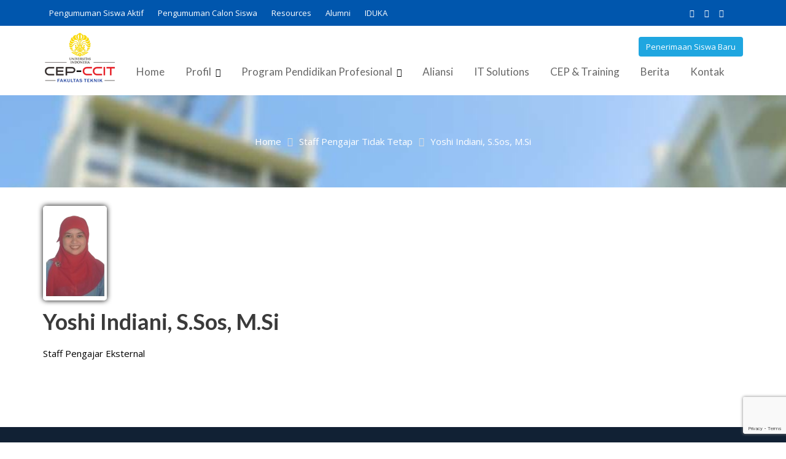

--- FILE ---
content_type: text/html; charset=UTF-8
request_url: https://ccit.eng.ui.ac.id/yoshi-indiani-s-sos-m-si/
body_size: 8916
content:
<!DOCTYPE html><html lang="en-US">
        	<head>

		        <meta charset="UTF-8">
        <meta name="viewport" content="width=device-width, initial-scale=1">
        <link rel="profile" href="//gmpg.org/xfn/11">
        <title>Yoshi Indiani, S.Sos, M.Si &#8211; CCIT</title>
<link rel='dns-prefetch' href='//www.google.com' />
<link rel='dns-prefetch' href='//fonts.googleapis.com' />
<link rel='dns-prefetch' href='//s.w.org' />
<link rel="alternate" type="application/rss+xml" title="CCIT &raquo; Feed" href="https://ccit.eng.ui.ac.id/feed/" />
<link rel="alternate" type="application/rss+xml" title="CCIT &raquo; Comments Feed" href="https://ccit.eng.ui.ac.id/comments/feed/" />
		<script type="text/javascript">
			window._wpemojiSettings = {"baseUrl":"https:\/\/s.w.org\/images\/core\/emoji\/12.0.0-1\/72x72\/","ext":".png","svgUrl":"https:\/\/s.w.org\/images\/core\/emoji\/12.0.0-1\/svg\/","svgExt":".svg","source":{"concatemoji":"https:\/\/ccit.eng.ui.ac.id\/wp-includes\/js\/wp-emoji-release.min.js?ver=5.3.3"}};
			!function(e,a,t){var r,n,o,i,p=a.createElement("canvas"),s=p.getContext&&p.getContext("2d");function c(e,t){var a=String.fromCharCode;s.clearRect(0,0,p.width,p.height),s.fillText(a.apply(this,e),0,0);var r=p.toDataURL();return s.clearRect(0,0,p.width,p.height),s.fillText(a.apply(this,t),0,0),r===p.toDataURL()}function l(e){if(!s||!s.fillText)return!1;switch(s.textBaseline="top",s.font="600 32px Arial",e){case"flag":return!c([127987,65039,8205,9895,65039],[127987,65039,8203,9895,65039])&&(!c([55356,56826,55356,56819],[55356,56826,8203,55356,56819])&&!c([55356,57332,56128,56423,56128,56418,56128,56421,56128,56430,56128,56423,56128,56447],[55356,57332,8203,56128,56423,8203,56128,56418,8203,56128,56421,8203,56128,56430,8203,56128,56423,8203,56128,56447]));case"emoji":return!c([55357,56424,55356,57342,8205,55358,56605,8205,55357,56424,55356,57340],[55357,56424,55356,57342,8203,55358,56605,8203,55357,56424,55356,57340])}return!1}function d(e){var t=a.createElement("script");t.src=e,t.defer=t.type="text/javascript",a.getElementsByTagName("head")[0].appendChild(t)}for(i=Array("flag","emoji"),t.supports={everything:!0,everythingExceptFlag:!0},o=0;o<i.length;o++)t.supports[i[o]]=l(i[o]),t.supports.everything=t.supports.everything&&t.supports[i[o]],"flag"!==i[o]&&(t.supports.everythingExceptFlag=t.supports.everythingExceptFlag&&t.supports[i[o]]);t.supports.everythingExceptFlag=t.supports.everythingExceptFlag&&!t.supports.flag,t.DOMReady=!1,t.readyCallback=function(){t.DOMReady=!0},t.supports.everything||(n=function(){t.readyCallback()},a.addEventListener?(a.addEventListener("DOMContentLoaded",n,!1),e.addEventListener("load",n,!1)):(e.attachEvent("onload",n),a.attachEvent("onreadystatechange",function(){"complete"===a.readyState&&t.readyCallback()})),(r=t.source||{}).concatemoji?d(r.concatemoji):r.wpemoji&&r.twemoji&&(d(r.twemoji),d(r.wpemoji)))}(window,document,window._wpemojiSettings);
		</script>
		<style type="text/css">
img.wp-smiley,
img.emoji {
	display: inline !important;
	border: none !important;
	box-shadow: none !important;
	height: 1em !important;
	width: 1em !important;
	margin: 0 .07em !important;
	vertical-align: -0.1em !important;
	background: none !important;
	padding: 0 !important;
}
</style>
	<link rel='stylesheet' id='wp-block-library-css'  href='https://ccit.eng.ui.ac.id/wp-includes/css/dist/block-library/style.min.css?ver=5.3.3' type='text/css' media='all' />
<link rel='stylesheet' id='wp-block-library-theme-css'  href='https://ccit.eng.ui.ac.id/wp-includes/css/dist/block-library/theme.min.css?ver=5.3.3' type='text/css' media='all' />
<link rel='stylesheet' id='contact-form-7-css'  href='https://ccit.eng.ui.ac.id/wp-content/plugins/contact-form-7/includes/css/styles.css?ver=5.1.6' type='text/css' media='all' />
<link rel='stylesheet' id='event-star-googleapis-css'  href='//fonts.googleapis.com/css?family=Open+Sans:400,700|Lato:400,700' type='text/css' media='all' />
<link rel='stylesheet' id='bootstrap-css'  href='https://ccit.eng.ui.ac.id/wp-content/themes/event-star/assets/library/bootstrap/css/bootstrap.min.css?ver=3.3.6' type='text/css' media='all' />
<link rel='stylesheet' id='font-awesome-css'  href='https://ccit.eng.ui.ac.id/wp-content/themes/event-star/assets/library/Font-Awesome/css/font-awesome.min.css?ver=4.7.0' type='text/css' media='all' />
<link rel='stylesheet' id='slick-css'  href='https://ccit.eng.ui.ac.id/wp-content/themes/event-star/assets/library/slick/slick.css?ver=1.3.3' type='text/css' media='all' />
<link rel='stylesheet' id='magnific-popup-css'  href='https://ccit.eng.ui.ac.id/wp-content/themes/event-star/assets/library/magnific-popup/magnific-popup.css?ver=1.1.0' type='text/css' media='all' />
<link rel='stylesheet' id='event-star-style-css'  href='https://ccit.eng.ui.ac.id/wp-content/themes/event-star/style.css?ver=5.3.3' type='text/css' media='all' />
<style id='event-star-style-inline-css' type='text/css'>

              .inner-main-title {
                background-image:url('https://ccit.eng.ui.ac.id/wp-content/uploads/2019/12/cropped-ccit2-min.jpg');
                background-repeat:no-repeat;
                background-size:cover;
                background-attachment:fixed;
                background-position: center; 
                height: 300px;
            }
            .top-header{
                background-color: #0056ad;
            }
            .site-footer{
                background-color: #112134;
            }
            .copy-right{
                background-color: #0056ad;
            }
	        .site-title,
	        .site-title a,
	        .site-description,
	        .site-description a,
            a:hover,
            a:active,
            a:focus,
            .widget li a:hover,
            .posted-on a:hover,
            .author.vcard a:hover,
            .cat-links a:hover,
            .comments-link a:hover,
            .edit-link a:hover,
            .tags-links a:hover,
            .byline a:hover,
            .main-navigation .acme-normal-page .current_page_item a,
            .main-navigation .acme-normal-page .current-menu-item a,
            .main-navigation .active a,
            .main-navigation .navbar-nav >li a:hover,
            .team-item h3 a:hover,
            .news-notice-content .news-content a:hover,
            .single-item .fa,
			 .at-social .socials li a,
			 .primary-color,
			 article.post .entry-header .cat-links a,
			 #event-star-breadcrumbs a:hover,
			 .woocommerce .star-rating, 
            .woocommerce ul.products li.product .star-rating,
            .woocommerce p.stars a,
            .woocommerce ul.products li.product .price,
            .woocommerce ul.products li.product .price ins .amount,
            .woocommerce a.button.add_to_cart_button:hover,
            .woocommerce a.added_to_cart:hover,
            .woocommerce a.button.product_type_grouped:hover,
            .woocommerce a.button.product_type_external:hover,
            .woocommerce .cart .button:hover,
            .woocommerce .cart input.button:hover,
            .woocommerce #respond input#submit.alt:hover,
			.woocommerce a.button.alt:hover,
			.woocommerce button.button.alt:hover,
			.woocommerce input.button.alt:hover,
			.woocommerce .woocommerce-info .button:hover,
			.woocommerce .widget_shopping_cart_content .buttons a.button:hover,
			.woocommerce div.product .woocommerce-tabs ul.tabs li a,
			.woocommerce-message::before{
                color: #1fa6e0;
            }
            .navbar .navbar-toggle:hover,
            .main-navigation .current_page_ancestor > a:before,
            .comment-form .form-submit input,
            .btn-primary,
            .wpcf7-form input.wpcf7-submit,
            .wpcf7-form input.wpcf7-submit:hover,
            i.slick-arrow:hover,
            .sm-up-container,
            .btn-primary.btn-reverse:before,
            #at-shortcode-bootstrap-modal .modal-header,
            .primary-bg,
            .schedule-title-wrapper .schedule-title.active a,
			.schedule-title-wrapper .schedule-title.active a i,
			.schedule-title-wrapper .schedule-title:hover a,
			.team-item:hover,
			.at-event-count-down,
			.navigation.pagination .nav-links .page-numbers.current,
			.navigation.pagination .nav-links a.page-numbers:hover,
			.widget-title::after,
			.woocommerce .product .onsale,
			.woocommerce a.button.add_to_cart_button,
			.woocommerce a.added_to_cart,
			.woocommerce a.button.product_type_grouped,
			.woocommerce a.button.product_type_external,
			.woocommerce .single-product #respond input#submit.alt,
			.woocommerce .single-product a.button.alt,
			.woocommerce .single-product button.button.alt,
			.woocommerce .single-product input.button.alt,
			.woocommerce #respond input#submit.alt,
			.woocommerce a.button.alt,
			.woocommerce button.button.alt,
			.woocommerce input.button.alt,
			.woocommerce .widget_shopping_cart_content .buttons a.button,
			.woocommerce div.product .woocommerce-tabs ul.tabs li:hover,
			.woocommerce div.product .woocommerce-tabs ul.tabs li.active,
			.woocommerce .cart .button,
			.woocommerce .cart input.button,
			.woocommerce input.button:disabled, 
			.woocommerce input.button:disabled[disabled],
			.woocommerce input.button:disabled:hover, 
			.woocommerce input.button:disabled[disabled]:hover,
			 .woocommerce nav.woocommerce-pagination ul li a:focus, 
			 .woocommerce nav.woocommerce-pagination ul li a:hover, 
			 .woocommerce nav.woocommerce-pagination ul li span.current,
			 .woocommerce a.button.wc-forward,
			 .woocommerce .widget_price_filter .ui-slider .ui-slider-range,
			 .woocommerce .widget_price_filter .ui-slider .ui-slider-handle,
			 .navbar .cart-wrap .acme-cart-views a span{
                background-color: #1fa6e0;
                color:#fff;
            }
            .woocommerce .cart .button, 
            .woocommerce .cart input.button,
            .woocommerce a.button.add_to_cart_button,
            .woocommerce a.added_to_cart,
            .woocommerce a.button.product_type_grouped,
            .woocommerce a.button.product_type_external,
            .woocommerce .cart .button,
            .woocommerce .cart input.button
            .woocommerce .single-product #respond input#submit.alt,
			.woocommerce .single-product a.button.alt,
			.woocommerce .single-product button.button.alt,
			.woocommerce .single-product input.button.alt,
			.woocommerce #respond input#submit.alt,
			.woocommerce a.button.alt,
			.woocommerce button.button.alt,
			.woocommerce input.button.alt,
			.woocommerce .widget_shopping_cart_content .buttons a.button,
			.woocommerce div.product .woocommerce-tabs ul.tabs:before{
                border: 1px solid #1fa6e0;
            }
            .blog article.sticky{
                border-bottom: 2px solid #1fa6e0;
            }
</style>
<link rel='stylesheet' id='event_star-block-front-styles-css'  href='https://ccit.eng.ui.ac.id/wp-content/themes/event-star/acmethemes/gutenberg/gutenberg-front.css?ver=1.0' type='text/css' media='all' />
<!--n2css--><script type='text/javascript' src='https://ccit.eng.ui.ac.id/wp-includes/js/jquery/jquery.js?ver=1.12.4-wp'></script>
<script type='text/javascript' src='https://ccit.eng.ui.ac.id/wp-includes/js/jquery/jquery-migrate.min.js?ver=1.4.1'></script>
<!--[if lt IE 9]>
<script type='text/javascript' src='https://ccit.eng.ui.ac.id/wp-content/themes/event-star/assets/library/html5shiv/html5shiv.min.js?ver=3.7.3'></script>
<![endif]-->
<!--[if lt IE 9]>
<script type='text/javascript' src='https://ccit.eng.ui.ac.id/wp-content/themes/event-star/assets/library/respond/respond.min.js?ver=1.1.2'></script>
<![endif]-->
<link rel='https://api.w.org/' href='https://ccit.eng.ui.ac.id/wp-json/' />
<link rel="EditURI" type="application/rsd+xml" title="RSD" href="https://ccit.eng.ui.ac.id/xmlrpc.php?rsd" />
<link rel="wlwmanifest" type="application/wlwmanifest+xml" href="https://ccit.eng.ui.ac.id/wp-includes/wlwmanifest.xml" /> 
<link rel='prev' title='Geraldo Mozes Tahija' href='https://ccit.eng.ui.ac.id/geraldo-mozes-tahija/' />
<link rel='next' title='Aristyo Setiawan' href='https://ccit.eng.ui.ac.id/aristyo-setiawan-2/' />
<meta name="generator" content="WordPress 5.3.3" />
<link rel="canonical" href="https://ccit.eng.ui.ac.id/yoshi-indiani-s-sos-m-si/" />
<link rel='shortlink' href='https://ccit.eng.ui.ac.id/?p=5155' />
<link rel="alternate" type="application/json+oembed" href="https://ccit.eng.ui.ac.id/wp-json/oembed/1.0/embed?url=https%3A%2F%2Fccit.eng.ui.ac.id%2Fyoshi-indiani-s-sos-m-si%2F" />
<link rel="alternate" type="text/xml+oembed" href="https://ccit.eng.ui.ac.id/wp-json/oembed/1.0/embed?url=https%3A%2F%2Fccit.eng.ui.ac.id%2Fyoshi-indiani-s-sos-m-si%2F&#038;format=xml" />
<style type="text/css">.recentcomments a{display:inline !important;padding:0 !important;margin:0 !important;}</style><link rel="icon" href="https://ccit.eng.ui.ac.id/wp-content/uploads/2021/10/cropped-favico-ccit-32x32.png" sizes="32x32" />
<link rel="icon" href="https://ccit.eng.ui.ac.id/wp-content/uploads/2021/10/cropped-favico-ccit-192x192.png" sizes="192x192" />
<link rel="apple-touch-icon-precomposed" href="https://ccit.eng.ui.ac.id/wp-content/uploads/2021/10/cropped-favico-ccit-180x180.png" />
<meta name="msapplication-TileImage" content="https://ccit.eng.ui.ac.id/wp-content/uploads/2021/10/cropped-favico-ccit-270x270.png" />
		<style type="text/css" id="wp-custom-css">
			.wp-block-button__link{margin: 5px; border-radius: 5px !important;width:100% !important}
.n2-style-1101-heading{border-radius:5px !important}
.footer-copyright .site-info{display:none !important}
.r-btn a:hover,.r-btn a:active,.r-btn a:focus{color:#fdd400 !important;background:#333 !important} /*agar button2 kalo dihover tetep keliatan*/
.r-media-text .wp-block-media-text__media{align-self:flex-start !important} /*agar blok "media&text" figure nya rata atas*/
.inner-main-title{height:150px !important} /*overide. aslinya 300px ketinggian*/
.r-frame-shadow{border: 5px solid #fff;box-shadow: 0 0 5px #000;border-radius: 9px;}
.wp-block-media-text__media{background: #fff;padding: 9px;border-left: 9px solid #eee;}
.entry-footer i, .entry-footer .posted-on, .entry-footer .author{display:none}
.post-navigation a{border-radius: 5px;background: #1fa6e01f}
.entry-meta .cat-links{display:none}
.grid-items .item.skin.flip-x{    border: 5px solid #e8e8e8;padding: 0 !important;}
.post-thumb img{max-height: 230px;
    width: auto;
    border: 3px solid #fff;
    box-shadow: 0 0 9px;
    border-radius: 5px;
    display: block;}
.navigation.post-navigation{display:none}
.su-spoiler-title{font-size: 16px;
    color: #1fa6e0;}
.su-spoiler-title:hover{color: #258db9;}
.su-spoiler-content{background: #eee;
    border-radius: 19px;
    margin-left: 25px;}
.grid-items .layer-content{width:100% !important}
#primary.content-area{color:black !important}		</style>
		
	</head>
<body class="post-template-default single single-post postid-5155 single-format-standard wp-custom-logo cooltimeline-body acme-animate no-sidebar group-blog">

        <div class="site" id="page">
                <a class="skip-link screen-reader-text" href="#content">Skip to content</a>
                    <div class="top-header">
                <div class="container">
                    <div class="row">
                        <div class="col-sm-8 text-left">
                            <div class='at-first-level-nav at-display-inline-block text-right'><ul id="menu-ataskecil" class="menu"><li id="menu-item-681" class="menu-item menu-item-type-taxonomy menu-item-object-category menu-item-681"><a href="https://ccit.eng.ui.ac.id/category/pengumuman-untuk-siswa/">Pengumuman Siswa Aktif</a></li>
<li id="menu-item-1128" class="menu-item menu-item-type-taxonomy menu-item-object-category menu-item-1128"><a href="https://ccit.eng.ui.ac.id/category/penerimaan/">Pengumuman Calon Siswa</a></li>
<li id="menu-item-682" class="menu-item menu-item-type-post_type menu-item-object-page menu-item-682"><a href="https://ccit.eng.ui.ac.id/resources/">Resources</a></li>
<li id="menu-item-4090" class="menu-item menu-item-type-custom menu-item-object-custom menu-item-4090"><a href="https://ccit.eng.ui.ac.id/alumni/">Alumni</a></li>
<li id="menu-item-8237" class="menu-item menu-item-type-post_type menu-item-object-page menu-item-8237"><a href="https://ccit.eng.ui.ac.id/iduka/">IDUKA</a></li>
</ul></div>                        </div>
                        <div class="col-sm-4 text-right">
                            <ul class="socials at-display-inline-block"><li><a href="https://www.facebook.com/ccitftuiofficial" target="_blank"><i class="fa fa-facebook"></i></a></li><li><a href="https://twitter.com/ccit_ftui" target="_blank"><i class="fa fa-twitter"></i></a></li><li><a href="https://www.instagram.com/ccit_ftui" target="_blank"><i class="fa fa-instagram"></i></a></li></ul>                        </div>
                    </div>
                </div>
            </div>
                    <div class="navbar at-navbar " id="navbar" role="navigation">
            <div class="container">
                <div class="navbar-header">
                    <button type="button" class="navbar-toggle" data-toggle="collapse" data-target=".navbar-collapse"><i class="fa fa-bars"></i></button>
                    <a href="https://ccit.eng.ui.ac.id/" class="custom-logo-link" rel="home"><img width="118" height="81" src="https://ccit.eng.ui.ac.id/wp-content/uploads/2021/10/cropped-ccit-new-logo2.png" class="custom-logo" alt="CCIT" /></a>                </div>
                <div class="search-woo desktop-only">
                                                <a class="featured-button btn btn-primary hidden-xs hidden-sm hidden-xs" href="https://ccit.eng.ui.ac.id/penerimaan-siswa-baru/">Penerimaan Siswa Baru</a>
                                        </div>

                <div class="main-navigation navbar-collapse collapse">
                    <ul id="primary-menu" class="nav navbar-nav navbar-right acme-normal-page"><li id="menu-item-162" class="menu-item menu-item-type-post_type menu-item-object-page menu-item-home menu-item-162"><a href="https://ccit.eng.ui.ac.id/">Home</a></li>
<li id="menu-item-219" class="menu-item menu-item-type-post_type menu-item-object-page menu-item-has-children menu-item-219"><a href="https://ccit.eng.ui.ac.id/sample-page/">Profil</a>
<ul class="sub-menu">
	<li id="menu-item-273" class="menu-item menu-item-type-post_type menu-item-object-page menu-item-273"><a href="https://ccit.eng.ui.ac.id/sample-page/">Profil CEP CCIT FTUI</a></li>
	<li id="menu-item-239" class="menu-item menu-item-type-post_type menu-item-object-page menu-item-239"><a href="https://ccit.eng.ui.ac.id/visi-misi-cep-ccit-ftui/">Visi &#038; Misi</a></li>
	<li id="menu-item-274" class="menu-item menu-item-type-post_type menu-item-object-page menu-item-274"><a href="https://ccit.eng.ui.ac.id/muhammad-suryanegara/">Salam Direktur</a></li>
	<li id="menu-item-551" class="menu-item menu-item-type-post_type menu-item-object-page menu-item-551"><a href="https://ccit.eng.ui.ac.id/struktur-organisasi-cep-ccit-ftui/">Struktur Organisasi</a></li>
	<li id="menu-item-398" class="menu-item menu-item-type-post_type menu-item-object-page menu-item-398"><a href="https://ccit.eng.ui.ac.id/staff/">Our Team</a></li>
	<li id="menu-item-242" class="menu-item menu-item-type-post_type menu-item-object-page menu-item-242"><a href="https://ccit.eng.ui.ac.id/direktur-cep-ccit-ftui/">Direktur CEP-CCIT FTUI</a></li>
	<li id="menu-item-279" class="menu-item menu-item-type-post_type menu-item-object-page menu-item-279"><a href="https://ccit.eng.ui.ac.id/info-singkat/">Quick Facts</a></li>
</ul>
</li>
<li id="menu-item-220" class="menu-item menu-item-type-post_type menu-item-object-page menu-item-has-children menu-item-220"><a href="https://ccit.eng.ui.ac.id/program-pendidikan-profesional/">Program Pendidikan Profesional</a>
<ul class="sub-menu">
	<li id="menu-item-497" class="menu-item menu-item-type-post_type menu-item-object-page menu-item-497"><a href="https://ccit.eng.ui.ac.id/program-pendidikan-profesional/jurusan-1/">Teknologi Informasi (TI)</a></li>
	<li id="menu-item-495" class="menu-item menu-item-type-post_type menu-item-object-page menu-item-495"><a href="https://ccit.eng.ui.ac.id/program-pendidikan-profesional/jurusan-3/">Creative Multimedia</a></li>
</ul>
</li>
<li id="menu-item-163" class="menu-item menu-item-type-post_type menu-item-object-page menu-item-163"><a href="https://ccit.eng.ui.ac.id/aliansi-internasional/">Aliansi</a></li>
<li id="menu-item-465" class="menu-item menu-item-type-post_type menu-item-object-page menu-item-465"><a href="https://ccit.eng.ui.ac.id/it-solutions/">IT Solutions</a></li>
<li id="menu-item-412" class="menu-item menu-item-type-post_type menu-item-object-page menu-item-412"><a href="https://ccit.eng.ui.ac.id/cep-training/">CEP &#038; Training</a></li>
<li id="menu-item-536" class="menu-item menu-item-type-taxonomy menu-item-object-category menu-item-536"><a href="https://ccit.eng.ui.ac.id/category/berita/">Berita</a></li>
<li id="menu-item-165" class="menu-item menu-item-type-post_type menu-item-object-page menu-item-165"><a href="https://ccit.eng.ui.ac.id/kontak/">Kontak</a></li>
</ul>                </div><!--/.nav-collapse -->
            </div>
        </div>
        <div class="wrapper inner-main-title">
	<div class="container">
		<header class="entry-header init-animate">
			<div class='breadcrumbs init-animate'><div id='event-star-breadcrumbs'><div role="navigation" aria-label="Breadcrumbs" class="breadcrumb-trail breadcrumbs" itemprop="breadcrumb"><ul class="trail-items" itemscope itemtype="http://schema.org/BreadcrumbList"><meta name="numberOfItems" content="3" /><meta name="itemListOrder" content="Ascending" /><li itemprop="itemListElement" itemscope itemtype="http://schema.org/ListItem" class="trail-item trail-begin"><a href="https://ccit.eng.ui.ac.id/" rel="home" itemprop="item"><span itemprop="name">Home</span></a><meta itemprop="position" content="1" /></li><li itemprop="itemListElement" itemscope itemtype="http://schema.org/ListItem" class="trail-item"><a href="https://ccit.eng.ui.ac.id/category/staff-pengajar-tidak-tetap/" itemprop="item"><span itemprop="name">Staff Pengajar Tidak Tetap</span></a><meta itemprop="position" content="2" /></li><li itemprop="itemListElement" itemscope itemtype="http://schema.org/ListItem" class="trail-item trail-end"><span itemprop="item"><span itemprop="name">Yoshi Indiani, S.Sos, M.Si</span></span><meta itemprop="position" content="3" /></li></ul></div></div></div>		</header><!-- .entry-header -->
	</div>
</div>
<div id="content" class="site-content container clearfix">
		<div id="primary" class="content-area">
		<main id="main" class="site-main" role="main">
		<article id="post-5155" class="init-animate post-5155 post type-post status-publish format-standard has-post-thumbnail hentry category-staff-pengajar-tidak-tetap">
	<div class="content-wrapper">
		<div class="image-wrap"><figure class="post-thumb"><img width="98" height="148" src="https://ccit.eng.ui.ac.id/wp-content/uploads/2024/03/Yoshi-Indiani-S.Sos-M.Si_.png" class="attachment-full size-full wp-post-image" alt="" /></figure></div>		<div class="entry-content ">
			                <header class="entry-header ">
                    <div class="entry-meta">
						<span class="cat-links"><a href="https://ccit.eng.ui.ac.id/category/staff-pengajar-tidak-tetap/" rel="category tag">Staff Pengajar Tidak Tetap</a></span>                    </div><!-- .entry-meta -->
                </header><!-- .entry-header -->
			            <div class="entry-header-title">
				<h1 class="entry-title"><a href="https://ccit.eng.ui.ac.id/yoshi-indiani-s-sos-m-si/" rel="bookmark">Yoshi Indiani, S.Sos, M.Si</a></h1>            </div>
            <footer class="entry-footer">
				<i class="fa fa-calendar-check-o" aria-hidden="true"></i> <span class="posted-on"><a href="https://ccit.eng.ui.ac.id/yoshi-indiani-s-sos-m-si/" rel="bookmark"><time class="entry-date published" datetime="2024-03-28T11:24:30+07:00">March 28, 2024</time><time class="updated" datetime="2025-03-03T13:17:09+07:00">March 3, 2025</time></a></span><span class="author vcard"><a class="url fn n" href="https://ccit.eng.ui.ac.id/author/publisher/"><i class="fa fa-user"></i>publisher</a></span>            </footer><!-- .entry-footer -->
			
<p>Staff Pengajar Eksternal</p>
		</div><!-- .entry-content -->
	</div>
</article><!-- #post-## -->            <div class="clearfix"></div>
			
	<nav class="navigation post-navigation" role="navigation" aria-label="Posts">
		<h2 class="screen-reader-text">Post navigation</h2>
		<div class="nav-links"><div class="nav-previous"><a href="https://ccit.eng.ui.ac.id/geraldo-mozes-tahija/" rel="prev">Geraldo Mozes Tahija</a></div><div class="nav-next"><a href="https://ccit.eng.ui.ac.id/aristyo-setiawan-2/" rel="next">Aristyo Setiawan</a></div></div>
	</nav>		</main><!-- #main -->
	</div><!-- #primary -->
    </div><!-- #content -->
        <div class="clearfix"></div>
        <footer class="site-footer">
                            <div class="footer-columns at-fixed-width">
                    <div class="container">
                        <div class="row">
			                                                <div class="footer-sidebar col-sm-4 init-animate zoomIn">
					                <aside id="custom_html-12" class="widget_text widget widget_custom_html"><h3 class="widget-title"><span>Kontak</span></h3><div class="textwidget custom-html-widget">Alamat: Gedung Engineering Center FTUI Lantai 1 Kampus Baru UI Depok 16424.<br>Telepon: (021)-7884-9047 / 786-3508
<br>Email: ccit@eng.ui.ac.id
<br>Peta: <a href="https://www.google.com/maps?ll=-6.362125,106.824919&z=17&t=m&hl=en&gl=ID&mapclient=embed&cid=11466872638083197781" target="_blank" rel="noopener noreferrer">Lihat peta</a></div></aside>                                </div>
			                                                <div class="footer-sidebar col-sm-4 init-animate zoomIn">
					                <aside id="search-5" class="widget widget_search"><h3 class="widget-title"><span>Search</span></h3><div class="search-block">
    <form action="https://ccit.eng.ui.ac.id" class="searchform" method="get" role="search">
        <div>
            <label for="menu-search" class="screen-reader-text"></label>
                        <input type="text"  placeholder="Search"  class="menu-search" id="menu-search" name="s" value="" />
            <button class="searchsubmit fa fa-search" type="submit" id="searchsubmit"></button>
        </div>
    </form>
</div></aside>                                </div>
			                                                <div class="footer-sidebar col-sm-4 init-animate zoomIn">
					                <aside id="event_star_social-3" class="widget widget_event_star_social">            <section id="event_star_social-3" class="at-widgets at-social">
                <div class="container">
	                <h3 class="widget-title"><span>Social Media</span></h3>                    <div class="row">
                        <div class="col-sm-12 init-animate zoomIn">
                            <ul class="socials at-display-inline-block"><li><a href="https://www.facebook.com/ccitftuiofficial" target="_blank"><i class="fa fa-facebook"></i></a></li><li><a href="https://twitter.com/ccit_ftui" target="_blank"><i class="fa fa-twitter"></i></a></li><li><a href="https://www.instagram.com/ccit_ftui" target="_blank"><i class="fa fa-instagram"></i></a></li></ul>                        </div>
                    </div>
                </div>
            </section>
            </aside>                                </div>
			                                        </div>
                    </div><!-- bottom-->
                </div>
                <div class="clearfix"></div>
                            <div class="copy-right">
                <div class='container'>
                    <div class="row">
                        <div class="col-sm-6 init-animate">
                            <div class="footer-copyright text-left">
                                                                    <p class="at-display-inline-block">
                                        © Badan Hukum Selain PT UNIVERSITAS INDONESIA                                    </p>
                                                                <div class="site-info at-display-inline-block">
				                    Event Star by <a href="http://www.acmethemes.com/" rel="designer">Acme Themes</a>                                </div><!-- .site-info -->
                            </div>
                        </div>
                        <div class="col-sm-6 init-animate">
                                                    </div>
                    </div>
                </div>
                <a href="#page" class="sm-up-container"><i class="fa fa-angle-up sm-up"></i></a>
            </div>
        </footer>
            <!-- Modal -->
        <div id="at-shortcode-bootstrap-modal" class="modal fade" role="dialog">
            <div class="modal-dialog">
                <!-- Modal content-->
                <div class="modal-content">
                    <div class="modal-header">
                        <button type="button" class="close" data-dismiss="modal">&times;</button>
					                                <h4 class="modal-title">Event Booking</h4>
						                        </div>
				    <div class='modal-body'><aside id="event_star_about-3" class="widget widget_event_star_about">            <section id="solusi" class="at-widgets acme-abouts ">
                <div class="container">
					<h3 class="widget-title"><span>Solusi</span></h3>                    <div class="row">
						                                    <div class="col-sm-12 col-md-3 column">
                                        <div class="single-item init-animate zoomIn">
                                            <div class="icon clearfix">
												                                                    <a href="https://ccit.eng.ui.ac.id/visi-misi-cep-ccit-ftui/">
                                                        <i class="fa fa-line-chart"></i>
                                                    </a>
												                                                <h3 class="title">
                                                    <a title="Visi Misi CEP CCIT FTUI" href="https://ccit.eng.ui.ac.id/visi-misi-cep-ccit-ftui/">
			                                            Visi Misi CEP CCIT FTUI                                                    </a>
                                                </h3>
                                            </div>
                                            <div class="content">
                                                <div class="details">
	                                                <p>Visi:<br />
Menjadi unit kerja khusus di bidang teknologi yang berdaya saing didukung kerjasama industri yang kuat</p>
<p>Misi:<br />
1) Meningkatkan Unjuk Kerja Program Profesional siap kerja di bidang Teknologi Informasi dan Industri Digital yang berbasis keahlian industri dan bereputasi internasional.</p>
<p>2) Meningkatkan Unjuk Kerja Layanan Pelatihan dan Pengembangan Teknologi Informasi yang inovatif, solutif sesuai kebutuhan industri dan masyarakat.</p>
<p>3)Meningkatkan Unjuk Kerja manajemen organisasi dan pelayanan yang profesional berorientasi kepuasan pelanggan.</p>
                                                </div>
                                            </div>

                                        </div>
                                    </div>
									                                    <div class="col-sm-12 col-md-3 column">
                                        <div class="single-item init-animate zoomIn">
                                            <div class="icon clearfix">
												<a href="https://ccit.eng.ui.ac.id/staff/"><i class="fa fa-suitcase"></i></a>                                                <h3 class="title">
                                                    <a title="Our Team" href="https://ccit.eng.ui.ac.id/staff/">
			                                            Our Team                                                    </a>
                                                </h3>
                                            </div>
                                            <div class="content">
                                                <div class="details">
	                                                <p>Staf Pengajar Tetap (Full time Faculty) Staf Administrasi Staf Pengajar Tidak Tetap (Associate Faculty) Staf Associate</p>
                                                </div>
                                            </div>

                                        </div>
                                    </div>
									                                    <div class="col-sm-12 col-md-3 column">
                                        <div class="single-item init-animate zoomIn">
                                            <div class="icon clearfix">
												<a href="https://ccit.eng.ui.ac.id/struktur-organisasi-cep-ccit-ftui/"><i class="fa fa-suitcase"></i></a>                                                <h3 class="title">
                                                    <a title="Struktur Organisasi CEP CCIT FTUI" href="https://ccit.eng.ui.ac.id/struktur-organisasi-cep-ccit-ftui/">
			                                            Struktur Organisasi CEP CCIT FTUI                                                    </a>
                                                </h3>
                                            </div>
                                            <div class="content">
                                                <div class="details">
	                                                                                                </div>
                                            </div>

                                        </div>
                                    </div>
									                    </div>
                </div>
            </section>
			</aside><aside id="event_star_schedule-3" class="widget widget_event_star_schedule">            <section id="timeline" class="at-widgets at-schedule at-gray-bg">
                <div class="container">
	                <h3 class="widget-title"><span>Penerimaan Siswa Baru</span></h3>                    <div class="row">
                        <div class='col-md-3 schedule-title-wrapper init-animate zoomIn'>                                    <div class="schedule-title active">
                                        <a href="#" data-id="atdp-21">
	                                        aliansi                                            <i class="fa fa-angle-right"></i>
                                        </a>
                                    </div>
                                    </div><div class='col-md-9 schedule-content-wrapper init-animate zoomIn'>                                    <div class="schedule-item-content active" data-id="atdp-21">
                                        <div class="content-wrapper">
                                            <div class="entry-header-title">
		                                        <h3 class="entry-title"><a href="https://ccit.eng.ui.ac.id/aliansi-internasional/" rel="bookmark">Aliansi</a></h3>                                            </div>
	                                        <p>CEP CCIT Fakultas Teknik Universitas Indonesia menyediakan wadah untuk para peserta didik untuk melatih kemampuannya dalam mempelajari teknologi yang baru melalui kampus aliansi yang telah bekerjasama. Berikut adalah kampus aliansi yang telah bekerjasama dengan CEP CCIT Fakultas Teknik Universitas Indonesia: Asia e University Wisma Subang Jaya, No.106, Jalan SS 15/4, 47500 Subang Jaya, Selangor, Malaysia [&hellip;]</p>
                                                <a class="btn btn-primary" href="https://ccit.eng.ui.ac.id/aliansi-internasional/ ">
			                                        Read More                                                </a>
		                                                                                </div>
                                    </div>
		                            </div>                    </div>
                </div>
            </section>
            </aside></div>                </div><!--.modal-content-->
            </div>
        </div><!--#at-shortcode-bootstrap-modal-->

        </div><!-- #page -->
    <script type='text/javascript'>
/* <![CDATA[ */
var wpcf7 = {"apiSettings":{"root":"https:\/\/ccit.eng.ui.ac.id\/wp-json\/contact-form-7\/v1","namespace":"contact-form-7\/v1"}};
/* ]]> */
</script>
<script type='text/javascript' src='https://ccit.eng.ui.ac.id/wp-content/plugins/contact-form-7/includes/js/scripts.js?ver=5.1.6'></script>
<script type='text/javascript' src='https://www.google.com/recaptcha/api.js?render=6LeglOQZAAAAAGsLRriI3tJS3yt5CbMxSqfJInPR&#038;ver=3.0'></script>
<script type='text/javascript' src='https://ccit.eng.ui.ac.id/wp-content/themes/event-star/assets/library/slick/slick.min.js?ver=1.1.2'></script>
<script type='text/javascript' src='https://ccit.eng.ui.ac.id/wp-content/themes/event-star/acmethemes/core/js/skip-link-focus-fix.js?ver=20130115'></script>
<script type='text/javascript' src='https://ccit.eng.ui.ac.id/wp-content/themes/event-star/assets/library/bootstrap/js/bootstrap.min.js?ver=3.3.6'></script>
<script type='text/javascript' src='https://ccit.eng.ui.ac.id/wp-content/themes/event-star/assets/library/wow/js/wow.min.js?ver=1.1.2'></script>
<script type='text/javascript' src='https://ccit.eng.ui.ac.id/wp-content/themes/event-star/assets/library/magnific-popup/jquery.magnific-popup.min.js?ver=1.1.0'></script>
<script type='text/javascript' src='https://ccit.eng.ui.ac.id/wp-includes/js/imagesloaded.min.js?ver=3.2.0'></script>
<script type='text/javascript' src='https://ccit.eng.ui.ac.id/wp-includes/js/masonry.min.js?ver=3.3.2'></script>
<script type='text/javascript'>
/* <![CDATA[ */
var event_star_ajax = {"ajaxurl":"https:\/\/ccit.eng.ui.ac.id\/wp-admin\/admin-ajax.php","event_expire_text":"Expired"};
/* ]]> */
</script>
<script type='text/javascript' src='https://ccit.eng.ui.ac.id/wp-content/themes/event-star/assets/js/event-star-custom.js?ver=1.0.5'></script>
<script type='text/javascript' src='https://ccit.eng.ui.ac.id/wp-includes/js/wp-embed.min.js?ver=5.3.3'></script>
<script type="text/javascript">
( function( grecaptcha, sitekey, actions ) {

	var wpcf7recaptcha = {

		execute: function( action ) {
			grecaptcha.execute(
				sitekey,
				{ action: action }
			).then( function( token ) {
				var forms = document.getElementsByTagName( 'form' );

				for ( var i = 0; i < forms.length; i++ ) {
					var fields = forms[ i ].getElementsByTagName( 'input' );

					for ( var j = 0; j < fields.length; j++ ) {
						var field = fields[ j ];

						if ( 'g-recaptcha-response' === field.getAttribute( 'name' ) ) {
							field.setAttribute( 'value', token );
							break;
						}
					}
				}
			} );
		},

		executeOnHomepage: function() {
			wpcf7recaptcha.execute( actions[ 'homepage' ] );
		},

		executeOnContactform: function() {
			wpcf7recaptcha.execute( actions[ 'contactform' ] );
		},

	};

	grecaptcha.ready(
		wpcf7recaptcha.executeOnHomepage
	);

	document.addEventListener( 'change',
		wpcf7recaptcha.executeOnContactform, false
	);

	document.addEventListener( 'wpcf7submit',
		wpcf7recaptcha.executeOnHomepage, false
	);

} )(
	grecaptcha,
	'6LeglOQZAAAAAGsLRriI3tJS3yt5CbMxSqfJInPR',
	{"homepage":"homepage","contactform":"contactform"}
);
</script>
</body>
</html>

--- FILE ---
content_type: text/html; charset=utf-8
request_url: https://www.google.com/recaptcha/api2/anchor?ar=1&k=6LeglOQZAAAAAGsLRriI3tJS3yt5CbMxSqfJInPR&co=aHR0cHM6Ly9jY2l0LmVuZy51aS5hYy5pZDo0NDM.&hl=en&v=PoyoqOPhxBO7pBk68S4YbpHZ&size=invisible&anchor-ms=20000&execute-ms=30000&cb=pcmisug41erz
body_size: 48645
content:
<!DOCTYPE HTML><html dir="ltr" lang="en"><head><meta http-equiv="Content-Type" content="text/html; charset=UTF-8">
<meta http-equiv="X-UA-Compatible" content="IE=edge">
<title>reCAPTCHA</title>
<style type="text/css">
/* cyrillic-ext */
@font-face {
  font-family: 'Roboto';
  font-style: normal;
  font-weight: 400;
  font-stretch: 100%;
  src: url(//fonts.gstatic.com/s/roboto/v48/KFO7CnqEu92Fr1ME7kSn66aGLdTylUAMa3GUBHMdazTgWw.woff2) format('woff2');
  unicode-range: U+0460-052F, U+1C80-1C8A, U+20B4, U+2DE0-2DFF, U+A640-A69F, U+FE2E-FE2F;
}
/* cyrillic */
@font-face {
  font-family: 'Roboto';
  font-style: normal;
  font-weight: 400;
  font-stretch: 100%;
  src: url(//fonts.gstatic.com/s/roboto/v48/KFO7CnqEu92Fr1ME7kSn66aGLdTylUAMa3iUBHMdazTgWw.woff2) format('woff2');
  unicode-range: U+0301, U+0400-045F, U+0490-0491, U+04B0-04B1, U+2116;
}
/* greek-ext */
@font-face {
  font-family: 'Roboto';
  font-style: normal;
  font-weight: 400;
  font-stretch: 100%;
  src: url(//fonts.gstatic.com/s/roboto/v48/KFO7CnqEu92Fr1ME7kSn66aGLdTylUAMa3CUBHMdazTgWw.woff2) format('woff2');
  unicode-range: U+1F00-1FFF;
}
/* greek */
@font-face {
  font-family: 'Roboto';
  font-style: normal;
  font-weight: 400;
  font-stretch: 100%;
  src: url(//fonts.gstatic.com/s/roboto/v48/KFO7CnqEu92Fr1ME7kSn66aGLdTylUAMa3-UBHMdazTgWw.woff2) format('woff2');
  unicode-range: U+0370-0377, U+037A-037F, U+0384-038A, U+038C, U+038E-03A1, U+03A3-03FF;
}
/* math */
@font-face {
  font-family: 'Roboto';
  font-style: normal;
  font-weight: 400;
  font-stretch: 100%;
  src: url(//fonts.gstatic.com/s/roboto/v48/KFO7CnqEu92Fr1ME7kSn66aGLdTylUAMawCUBHMdazTgWw.woff2) format('woff2');
  unicode-range: U+0302-0303, U+0305, U+0307-0308, U+0310, U+0312, U+0315, U+031A, U+0326-0327, U+032C, U+032F-0330, U+0332-0333, U+0338, U+033A, U+0346, U+034D, U+0391-03A1, U+03A3-03A9, U+03B1-03C9, U+03D1, U+03D5-03D6, U+03F0-03F1, U+03F4-03F5, U+2016-2017, U+2034-2038, U+203C, U+2040, U+2043, U+2047, U+2050, U+2057, U+205F, U+2070-2071, U+2074-208E, U+2090-209C, U+20D0-20DC, U+20E1, U+20E5-20EF, U+2100-2112, U+2114-2115, U+2117-2121, U+2123-214F, U+2190, U+2192, U+2194-21AE, U+21B0-21E5, U+21F1-21F2, U+21F4-2211, U+2213-2214, U+2216-22FF, U+2308-230B, U+2310, U+2319, U+231C-2321, U+2336-237A, U+237C, U+2395, U+239B-23B7, U+23D0, U+23DC-23E1, U+2474-2475, U+25AF, U+25B3, U+25B7, U+25BD, U+25C1, U+25CA, U+25CC, U+25FB, U+266D-266F, U+27C0-27FF, U+2900-2AFF, U+2B0E-2B11, U+2B30-2B4C, U+2BFE, U+3030, U+FF5B, U+FF5D, U+1D400-1D7FF, U+1EE00-1EEFF;
}
/* symbols */
@font-face {
  font-family: 'Roboto';
  font-style: normal;
  font-weight: 400;
  font-stretch: 100%;
  src: url(//fonts.gstatic.com/s/roboto/v48/KFO7CnqEu92Fr1ME7kSn66aGLdTylUAMaxKUBHMdazTgWw.woff2) format('woff2');
  unicode-range: U+0001-000C, U+000E-001F, U+007F-009F, U+20DD-20E0, U+20E2-20E4, U+2150-218F, U+2190, U+2192, U+2194-2199, U+21AF, U+21E6-21F0, U+21F3, U+2218-2219, U+2299, U+22C4-22C6, U+2300-243F, U+2440-244A, U+2460-24FF, U+25A0-27BF, U+2800-28FF, U+2921-2922, U+2981, U+29BF, U+29EB, U+2B00-2BFF, U+4DC0-4DFF, U+FFF9-FFFB, U+10140-1018E, U+10190-1019C, U+101A0, U+101D0-101FD, U+102E0-102FB, U+10E60-10E7E, U+1D2C0-1D2D3, U+1D2E0-1D37F, U+1F000-1F0FF, U+1F100-1F1AD, U+1F1E6-1F1FF, U+1F30D-1F30F, U+1F315, U+1F31C, U+1F31E, U+1F320-1F32C, U+1F336, U+1F378, U+1F37D, U+1F382, U+1F393-1F39F, U+1F3A7-1F3A8, U+1F3AC-1F3AF, U+1F3C2, U+1F3C4-1F3C6, U+1F3CA-1F3CE, U+1F3D4-1F3E0, U+1F3ED, U+1F3F1-1F3F3, U+1F3F5-1F3F7, U+1F408, U+1F415, U+1F41F, U+1F426, U+1F43F, U+1F441-1F442, U+1F444, U+1F446-1F449, U+1F44C-1F44E, U+1F453, U+1F46A, U+1F47D, U+1F4A3, U+1F4B0, U+1F4B3, U+1F4B9, U+1F4BB, U+1F4BF, U+1F4C8-1F4CB, U+1F4D6, U+1F4DA, U+1F4DF, U+1F4E3-1F4E6, U+1F4EA-1F4ED, U+1F4F7, U+1F4F9-1F4FB, U+1F4FD-1F4FE, U+1F503, U+1F507-1F50B, U+1F50D, U+1F512-1F513, U+1F53E-1F54A, U+1F54F-1F5FA, U+1F610, U+1F650-1F67F, U+1F687, U+1F68D, U+1F691, U+1F694, U+1F698, U+1F6AD, U+1F6B2, U+1F6B9-1F6BA, U+1F6BC, U+1F6C6-1F6CF, U+1F6D3-1F6D7, U+1F6E0-1F6EA, U+1F6F0-1F6F3, U+1F6F7-1F6FC, U+1F700-1F7FF, U+1F800-1F80B, U+1F810-1F847, U+1F850-1F859, U+1F860-1F887, U+1F890-1F8AD, U+1F8B0-1F8BB, U+1F8C0-1F8C1, U+1F900-1F90B, U+1F93B, U+1F946, U+1F984, U+1F996, U+1F9E9, U+1FA00-1FA6F, U+1FA70-1FA7C, U+1FA80-1FA89, U+1FA8F-1FAC6, U+1FACE-1FADC, U+1FADF-1FAE9, U+1FAF0-1FAF8, U+1FB00-1FBFF;
}
/* vietnamese */
@font-face {
  font-family: 'Roboto';
  font-style: normal;
  font-weight: 400;
  font-stretch: 100%;
  src: url(//fonts.gstatic.com/s/roboto/v48/KFO7CnqEu92Fr1ME7kSn66aGLdTylUAMa3OUBHMdazTgWw.woff2) format('woff2');
  unicode-range: U+0102-0103, U+0110-0111, U+0128-0129, U+0168-0169, U+01A0-01A1, U+01AF-01B0, U+0300-0301, U+0303-0304, U+0308-0309, U+0323, U+0329, U+1EA0-1EF9, U+20AB;
}
/* latin-ext */
@font-face {
  font-family: 'Roboto';
  font-style: normal;
  font-weight: 400;
  font-stretch: 100%;
  src: url(//fonts.gstatic.com/s/roboto/v48/KFO7CnqEu92Fr1ME7kSn66aGLdTylUAMa3KUBHMdazTgWw.woff2) format('woff2');
  unicode-range: U+0100-02BA, U+02BD-02C5, U+02C7-02CC, U+02CE-02D7, U+02DD-02FF, U+0304, U+0308, U+0329, U+1D00-1DBF, U+1E00-1E9F, U+1EF2-1EFF, U+2020, U+20A0-20AB, U+20AD-20C0, U+2113, U+2C60-2C7F, U+A720-A7FF;
}
/* latin */
@font-face {
  font-family: 'Roboto';
  font-style: normal;
  font-weight: 400;
  font-stretch: 100%;
  src: url(//fonts.gstatic.com/s/roboto/v48/KFO7CnqEu92Fr1ME7kSn66aGLdTylUAMa3yUBHMdazQ.woff2) format('woff2');
  unicode-range: U+0000-00FF, U+0131, U+0152-0153, U+02BB-02BC, U+02C6, U+02DA, U+02DC, U+0304, U+0308, U+0329, U+2000-206F, U+20AC, U+2122, U+2191, U+2193, U+2212, U+2215, U+FEFF, U+FFFD;
}
/* cyrillic-ext */
@font-face {
  font-family: 'Roboto';
  font-style: normal;
  font-weight: 500;
  font-stretch: 100%;
  src: url(//fonts.gstatic.com/s/roboto/v48/KFO7CnqEu92Fr1ME7kSn66aGLdTylUAMa3GUBHMdazTgWw.woff2) format('woff2');
  unicode-range: U+0460-052F, U+1C80-1C8A, U+20B4, U+2DE0-2DFF, U+A640-A69F, U+FE2E-FE2F;
}
/* cyrillic */
@font-face {
  font-family: 'Roboto';
  font-style: normal;
  font-weight: 500;
  font-stretch: 100%;
  src: url(//fonts.gstatic.com/s/roboto/v48/KFO7CnqEu92Fr1ME7kSn66aGLdTylUAMa3iUBHMdazTgWw.woff2) format('woff2');
  unicode-range: U+0301, U+0400-045F, U+0490-0491, U+04B0-04B1, U+2116;
}
/* greek-ext */
@font-face {
  font-family: 'Roboto';
  font-style: normal;
  font-weight: 500;
  font-stretch: 100%;
  src: url(//fonts.gstatic.com/s/roboto/v48/KFO7CnqEu92Fr1ME7kSn66aGLdTylUAMa3CUBHMdazTgWw.woff2) format('woff2');
  unicode-range: U+1F00-1FFF;
}
/* greek */
@font-face {
  font-family: 'Roboto';
  font-style: normal;
  font-weight: 500;
  font-stretch: 100%;
  src: url(//fonts.gstatic.com/s/roboto/v48/KFO7CnqEu92Fr1ME7kSn66aGLdTylUAMa3-UBHMdazTgWw.woff2) format('woff2');
  unicode-range: U+0370-0377, U+037A-037F, U+0384-038A, U+038C, U+038E-03A1, U+03A3-03FF;
}
/* math */
@font-face {
  font-family: 'Roboto';
  font-style: normal;
  font-weight: 500;
  font-stretch: 100%;
  src: url(//fonts.gstatic.com/s/roboto/v48/KFO7CnqEu92Fr1ME7kSn66aGLdTylUAMawCUBHMdazTgWw.woff2) format('woff2');
  unicode-range: U+0302-0303, U+0305, U+0307-0308, U+0310, U+0312, U+0315, U+031A, U+0326-0327, U+032C, U+032F-0330, U+0332-0333, U+0338, U+033A, U+0346, U+034D, U+0391-03A1, U+03A3-03A9, U+03B1-03C9, U+03D1, U+03D5-03D6, U+03F0-03F1, U+03F4-03F5, U+2016-2017, U+2034-2038, U+203C, U+2040, U+2043, U+2047, U+2050, U+2057, U+205F, U+2070-2071, U+2074-208E, U+2090-209C, U+20D0-20DC, U+20E1, U+20E5-20EF, U+2100-2112, U+2114-2115, U+2117-2121, U+2123-214F, U+2190, U+2192, U+2194-21AE, U+21B0-21E5, U+21F1-21F2, U+21F4-2211, U+2213-2214, U+2216-22FF, U+2308-230B, U+2310, U+2319, U+231C-2321, U+2336-237A, U+237C, U+2395, U+239B-23B7, U+23D0, U+23DC-23E1, U+2474-2475, U+25AF, U+25B3, U+25B7, U+25BD, U+25C1, U+25CA, U+25CC, U+25FB, U+266D-266F, U+27C0-27FF, U+2900-2AFF, U+2B0E-2B11, U+2B30-2B4C, U+2BFE, U+3030, U+FF5B, U+FF5D, U+1D400-1D7FF, U+1EE00-1EEFF;
}
/* symbols */
@font-face {
  font-family: 'Roboto';
  font-style: normal;
  font-weight: 500;
  font-stretch: 100%;
  src: url(//fonts.gstatic.com/s/roboto/v48/KFO7CnqEu92Fr1ME7kSn66aGLdTylUAMaxKUBHMdazTgWw.woff2) format('woff2');
  unicode-range: U+0001-000C, U+000E-001F, U+007F-009F, U+20DD-20E0, U+20E2-20E4, U+2150-218F, U+2190, U+2192, U+2194-2199, U+21AF, U+21E6-21F0, U+21F3, U+2218-2219, U+2299, U+22C4-22C6, U+2300-243F, U+2440-244A, U+2460-24FF, U+25A0-27BF, U+2800-28FF, U+2921-2922, U+2981, U+29BF, U+29EB, U+2B00-2BFF, U+4DC0-4DFF, U+FFF9-FFFB, U+10140-1018E, U+10190-1019C, U+101A0, U+101D0-101FD, U+102E0-102FB, U+10E60-10E7E, U+1D2C0-1D2D3, U+1D2E0-1D37F, U+1F000-1F0FF, U+1F100-1F1AD, U+1F1E6-1F1FF, U+1F30D-1F30F, U+1F315, U+1F31C, U+1F31E, U+1F320-1F32C, U+1F336, U+1F378, U+1F37D, U+1F382, U+1F393-1F39F, U+1F3A7-1F3A8, U+1F3AC-1F3AF, U+1F3C2, U+1F3C4-1F3C6, U+1F3CA-1F3CE, U+1F3D4-1F3E0, U+1F3ED, U+1F3F1-1F3F3, U+1F3F5-1F3F7, U+1F408, U+1F415, U+1F41F, U+1F426, U+1F43F, U+1F441-1F442, U+1F444, U+1F446-1F449, U+1F44C-1F44E, U+1F453, U+1F46A, U+1F47D, U+1F4A3, U+1F4B0, U+1F4B3, U+1F4B9, U+1F4BB, U+1F4BF, U+1F4C8-1F4CB, U+1F4D6, U+1F4DA, U+1F4DF, U+1F4E3-1F4E6, U+1F4EA-1F4ED, U+1F4F7, U+1F4F9-1F4FB, U+1F4FD-1F4FE, U+1F503, U+1F507-1F50B, U+1F50D, U+1F512-1F513, U+1F53E-1F54A, U+1F54F-1F5FA, U+1F610, U+1F650-1F67F, U+1F687, U+1F68D, U+1F691, U+1F694, U+1F698, U+1F6AD, U+1F6B2, U+1F6B9-1F6BA, U+1F6BC, U+1F6C6-1F6CF, U+1F6D3-1F6D7, U+1F6E0-1F6EA, U+1F6F0-1F6F3, U+1F6F7-1F6FC, U+1F700-1F7FF, U+1F800-1F80B, U+1F810-1F847, U+1F850-1F859, U+1F860-1F887, U+1F890-1F8AD, U+1F8B0-1F8BB, U+1F8C0-1F8C1, U+1F900-1F90B, U+1F93B, U+1F946, U+1F984, U+1F996, U+1F9E9, U+1FA00-1FA6F, U+1FA70-1FA7C, U+1FA80-1FA89, U+1FA8F-1FAC6, U+1FACE-1FADC, U+1FADF-1FAE9, U+1FAF0-1FAF8, U+1FB00-1FBFF;
}
/* vietnamese */
@font-face {
  font-family: 'Roboto';
  font-style: normal;
  font-weight: 500;
  font-stretch: 100%;
  src: url(//fonts.gstatic.com/s/roboto/v48/KFO7CnqEu92Fr1ME7kSn66aGLdTylUAMa3OUBHMdazTgWw.woff2) format('woff2');
  unicode-range: U+0102-0103, U+0110-0111, U+0128-0129, U+0168-0169, U+01A0-01A1, U+01AF-01B0, U+0300-0301, U+0303-0304, U+0308-0309, U+0323, U+0329, U+1EA0-1EF9, U+20AB;
}
/* latin-ext */
@font-face {
  font-family: 'Roboto';
  font-style: normal;
  font-weight: 500;
  font-stretch: 100%;
  src: url(//fonts.gstatic.com/s/roboto/v48/KFO7CnqEu92Fr1ME7kSn66aGLdTylUAMa3KUBHMdazTgWw.woff2) format('woff2');
  unicode-range: U+0100-02BA, U+02BD-02C5, U+02C7-02CC, U+02CE-02D7, U+02DD-02FF, U+0304, U+0308, U+0329, U+1D00-1DBF, U+1E00-1E9F, U+1EF2-1EFF, U+2020, U+20A0-20AB, U+20AD-20C0, U+2113, U+2C60-2C7F, U+A720-A7FF;
}
/* latin */
@font-face {
  font-family: 'Roboto';
  font-style: normal;
  font-weight: 500;
  font-stretch: 100%;
  src: url(//fonts.gstatic.com/s/roboto/v48/KFO7CnqEu92Fr1ME7kSn66aGLdTylUAMa3yUBHMdazQ.woff2) format('woff2');
  unicode-range: U+0000-00FF, U+0131, U+0152-0153, U+02BB-02BC, U+02C6, U+02DA, U+02DC, U+0304, U+0308, U+0329, U+2000-206F, U+20AC, U+2122, U+2191, U+2193, U+2212, U+2215, U+FEFF, U+FFFD;
}
/* cyrillic-ext */
@font-face {
  font-family: 'Roboto';
  font-style: normal;
  font-weight: 900;
  font-stretch: 100%;
  src: url(//fonts.gstatic.com/s/roboto/v48/KFO7CnqEu92Fr1ME7kSn66aGLdTylUAMa3GUBHMdazTgWw.woff2) format('woff2');
  unicode-range: U+0460-052F, U+1C80-1C8A, U+20B4, U+2DE0-2DFF, U+A640-A69F, U+FE2E-FE2F;
}
/* cyrillic */
@font-face {
  font-family: 'Roboto';
  font-style: normal;
  font-weight: 900;
  font-stretch: 100%;
  src: url(//fonts.gstatic.com/s/roboto/v48/KFO7CnqEu92Fr1ME7kSn66aGLdTylUAMa3iUBHMdazTgWw.woff2) format('woff2');
  unicode-range: U+0301, U+0400-045F, U+0490-0491, U+04B0-04B1, U+2116;
}
/* greek-ext */
@font-face {
  font-family: 'Roboto';
  font-style: normal;
  font-weight: 900;
  font-stretch: 100%;
  src: url(//fonts.gstatic.com/s/roboto/v48/KFO7CnqEu92Fr1ME7kSn66aGLdTylUAMa3CUBHMdazTgWw.woff2) format('woff2');
  unicode-range: U+1F00-1FFF;
}
/* greek */
@font-face {
  font-family: 'Roboto';
  font-style: normal;
  font-weight: 900;
  font-stretch: 100%;
  src: url(//fonts.gstatic.com/s/roboto/v48/KFO7CnqEu92Fr1ME7kSn66aGLdTylUAMa3-UBHMdazTgWw.woff2) format('woff2');
  unicode-range: U+0370-0377, U+037A-037F, U+0384-038A, U+038C, U+038E-03A1, U+03A3-03FF;
}
/* math */
@font-face {
  font-family: 'Roboto';
  font-style: normal;
  font-weight: 900;
  font-stretch: 100%;
  src: url(//fonts.gstatic.com/s/roboto/v48/KFO7CnqEu92Fr1ME7kSn66aGLdTylUAMawCUBHMdazTgWw.woff2) format('woff2');
  unicode-range: U+0302-0303, U+0305, U+0307-0308, U+0310, U+0312, U+0315, U+031A, U+0326-0327, U+032C, U+032F-0330, U+0332-0333, U+0338, U+033A, U+0346, U+034D, U+0391-03A1, U+03A3-03A9, U+03B1-03C9, U+03D1, U+03D5-03D6, U+03F0-03F1, U+03F4-03F5, U+2016-2017, U+2034-2038, U+203C, U+2040, U+2043, U+2047, U+2050, U+2057, U+205F, U+2070-2071, U+2074-208E, U+2090-209C, U+20D0-20DC, U+20E1, U+20E5-20EF, U+2100-2112, U+2114-2115, U+2117-2121, U+2123-214F, U+2190, U+2192, U+2194-21AE, U+21B0-21E5, U+21F1-21F2, U+21F4-2211, U+2213-2214, U+2216-22FF, U+2308-230B, U+2310, U+2319, U+231C-2321, U+2336-237A, U+237C, U+2395, U+239B-23B7, U+23D0, U+23DC-23E1, U+2474-2475, U+25AF, U+25B3, U+25B7, U+25BD, U+25C1, U+25CA, U+25CC, U+25FB, U+266D-266F, U+27C0-27FF, U+2900-2AFF, U+2B0E-2B11, U+2B30-2B4C, U+2BFE, U+3030, U+FF5B, U+FF5D, U+1D400-1D7FF, U+1EE00-1EEFF;
}
/* symbols */
@font-face {
  font-family: 'Roboto';
  font-style: normal;
  font-weight: 900;
  font-stretch: 100%;
  src: url(//fonts.gstatic.com/s/roboto/v48/KFO7CnqEu92Fr1ME7kSn66aGLdTylUAMaxKUBHMdazTgWw.woff2) format('woff2');
  unicode-range: U+0001-000C, U+000E-001F, U+007F-009F, U+20DD-20E0, U+20E2-20E4, U+2150-218F, U+2190, U+2192, U+2194-2199, U+21AF, U+21E6-21F0, U+21F3, U+2218-2219, U+2299, U+22C4-22C6, U+2300-243F, U+2440-244A, U+2460-24FF, U+25A0-27BF, U+2800-28FF, U+2921-2922, U+2981, U+29BF, U+29EB, U+2B00-2BFF, U+4DC0-4DFF, U+FFF9-FFFB, U+10140-1018E, U+10190-1019C, U+101A0, U+101D0-101FD, U+102E0-102FB, U+10E60-10E7E, U+1D2C0-1D2D3, U+1D2E0-1D37F, U+1F000-1F0FF, U+1F100-1F1AD, U+1F1E6-1F1FF, U+1F30D-1F30F, U+1F315, U+1F31C, U+1F31E, U+1F320-1F32C, U+1F336, U+1F378, U+1F37D, U+1F382, U+1F393-1F39F, U+1F3A7-1F3A8, U+1F3AC-1F3AF, U+1F3C2, U+1F3C4-1F3C6, U+1F3CA-1F3CE, U+1F3D4-1F3E0, U+1F3ED, U+1F3F1-1F3F3, U+1F3F5-1F3F7, U+1F408, U+1F415, U+1F41F, U+1F426, U+1F43F, U+1F441-1F442, U+1F444, U+1F446-1F449, U+1F44C-1F44E, U+1F453, U+1F46A, U+1F47D, U+1F4A3, U+1F4B0, U+1F4B3, U+1F4B9, U+1F4BB, U+1F4BF, U+1F4C8-1F4CB, U+1F4D6, U+1F4DA, U+1F4DF, U+1F4E3-1F4E6, U+1F4EA-1F4ED, U+1F4F7, U+1F4F9-1F4FB, U+1F4FD-1F4FE, U+1F503, U+1F507-1F50B, U+1F50D, U+1F512-1F513, U+1F53E-1F54A, U+1F54F-1F5FA, U+1F610, U+1F650-1F67F, U+1F687, U+1F68D, U+1F691, U+1F694, U+1F698, U+1F6AD, U+1F6B2, U+1F6B9-1F6BA, U+1F6BC, U+1F6C6-1F6CF, U+1F6D3-1F6D7, U+1F6E0-1F6EA, U+1F6F0-1F6F3, U+1F6F7-1F6FC, U+1F700-1F7FF, U+1F800-1F80B, U+1F810-1F847, U+1F850-1F859, U+1F860-1F887, U+1F890-1F8AD, U+1F8B0-1F8BB, U+1F8C0-1F8C1, U+1F900-1F90B, U+1F93B, U+1F946, U+1F984, U+1F996, U+1F9E9, U+1FA00-1FA6F, U+1FA70-1FA7C, U+1FA80-1FA89, U+1FA8F-1FAC6, U+1FACE-1FADC, U+1FADF-1FAE9, U+1FAF0-1FAF8, U+1FB00-1FBFF;
}
/* vietnamese */
@font-face {
  font-family: 'Roboto';
  font-style: normal;
  font-weight: 900;
  font-stretch: 100%;
  src: url(//fonts.gstatic.com/s/roboto/v48/KFO7CnqEu92Fr1ME7kSn66aGLdTylUAMa3OUBHMdazTgWw.woff2) format('woff2');
  unicode-range: U+0102-0103, U+0110-0111, U+0128-0129, U+0168-0169, U+01A0-01A1, U+01AF-01B0, U+0300-0301, U+0303-0304, U+0308-0309, U+0323, U+0329, U+1EA0-1EF9, U+20AB;
}
/* latin-ext */
@font-face {
  font-family: 'Roboto';
  font-style: normal;
  font-weight: 900;
  font-stretch: 100%;
  src: url(//fonts.gstatic.com/s/roboto/v48/KFO7CnqEu92Fr1ME7kSn66aGLdTylUAMa3KUBHMdazTgWw.woff2) format('woff2');
  unicode-range: U+0100-02BA, U+02BD-02C5, U+02C7-02CC, U+02CE-02D7, U+02DD-02FF, U+0304, U+0308, U+0329, U+1D00-1DBF, U+1E00-1E9F, U+1EF2-1EFF, U+2020, U+20A0-20AB, U+20AD-20C0, U+2113, U+2C60-2C7F, U+A720-A7FF;
}
/* latin */
@font-face {
  font-family: 'Roboto';
  font-style: normal;
  font-weight: 900;
  font-stretch: 100%;
  src: url(//fonts.gstatic.com/s/roboto/v48/KFO7CnqEu92Fr1ME7kSn66aGLdTylUAMa3yUBHMdazQ.woff2) format('woff2');
  unicode-range: U+0000-00FF, U+0131, U+0152-0153, U+02BB-02BC, U+02C6, U+02DA, U+02DC, U+0304, U+0308, U+0329, U+2000-206F, U+20AC, U+2122, U+2191, U+2193, U+2212, U+2215, U+FEFF, U+FFFD;
}

</style>
<link rel="stylesheet" type="text/css" href="https://www.gstatic.com/recaptcha/releases/PoyoqOPhxBO7pBk68S4YbpHZ/styles__ltr.css">
<script nonce="TdOzLZiDLsqL9hHuuFtftw" type="text/javascript">window['__recaptcha_api'] = 'https://www.google.com/recaptcha/api2/';</script>
<script type="text/javascript" src="https://www.gstatic.com/recaptcha/releases/PoyoqOPhxBO7pBk68S4YbpHZ/recaptcha__en.js" nonce="TdOzLZiDLsqL9hHuuFtftw">
      
    </script></head>
<body><div id="rc-anchor-alert" class="rc-anchor-alert"></div>
<input type="hidden" id="recaptcha-token" value="[base64]">
<script type="text/javascript" nonce="TdOzLZiDLsqL9hHuuFtftw">
      recaptcha.anchor.Main.init("[\x22ainput\x22,[\x22bgdata\x22,\x22\x22,\[base64]/[base64]/bmV3IFpbdF0obVswXSk6Sz09Mj9uZXcgWlt0XShtWzBdLG1bMV0pOks9PTM/bmV3IFpbdF0obVswXSxtWzFdLG1bMl0pOks9PTQ/[base64]/[base64]/[base64]/[base64]/[base64]/[base64]/[base64]/[base64]/[base64]/[base64]/[base64]/[base64]/[base64]/[base64]\\u003d\\u003d\x22,\[base64]\x22,\[base64]/CgRjCm3RTdgQ4w7PCkSYTwqPCn8O/[base64]/w7LCi8K4wr/DnQLCgsO5PzPDqmDCoBTDnSXCjsOOLcOOAcOCw7vCjsKAbzDChMO4w7AGbn/[base64]/Cp8Oiwq4FOsKQYynCnsKMwonDuXhxBcKAIiDDvGbCtcOSNnsww5NqDcO7wrPClmN7AFp1wp3CqDHDj8KHw7DCgyfCkcO2ECvDpEI2w6tUw7/ClVDDpsOjwoLCmMKcZ21+JsOOa14Pw6TDtMOlSA0Jwrs8wprCm8KtXUU7IcOAwpMQJMOYFQ8Dw4TDp8OhwphBYcOtU8KvwqISw50Oc8OEw6Uaw6/Co8OWBmLCocKlw6tKwrc/w6/CpsKUc3ptJsO5WMKEEnPDiinDtMKDwoAYwpFVwrfCqXEOPl/ClMKswonDlsKYwr3CqgwKNn4Fw6Nww6TCl1JyAHPDs1fDtsOqw4vDpgbCqMOeWEvCusKbaS3Dk8ORw4MPU8OQw7PClErCocOsdsKlQsO7wrDDo2/[base64]/CoMOlwo0Ew4VMXcOsMC/[base64]/E8KRw7lic1wuVlHDnMK4QsKuwrPCsG/DmMKRwq/CoMK/w6zDiigHAT7ClyjCkXMdWBlBwqINScKeGWRxw53CuzTDh1bCgcKbGcK+wqQdQMOewpHCnX3DgDUkw4zCm8OiY0kzw4/CjntXUcKSJE7CnMORHcOGwq0XwqkhwqAhw6zDgxDCocKXw4MIw57Cq8Kyw6FpVxzCsB3CicOGw7Rgw7HCiEfClcO3wp/Ckxp3Z8KUwrJ/w7o8w6BKSHnDg1leXx/CjMO5wovCqENGwo4/w7gBwoPChcOTccK8F3vDscOUw7zDvcOgDcK4RTvClyZ+bsKBPVRtw6fDrn7DjsO1wrpiADQWw6ogw4jCrMOywpXDpcKLw7AQDsOQw6tEwqHDl8OcOcKOwpQrb3/[base64]/CgVzCjEpvwrTDlsO4w6nDjn7DvMOTwp7CvcOdJ8KmGsKwbsKNwrnDpcOPFcKrw5jCnMOcwroDWwXDlHLCo1l/w5g0KcOtwrgnMMKsw6x0aMKjC8OOwokqw5xnYjHCnMKXbhTDtl3CmkXCh8OrN8OawpQEw7/[base64]/[base64]/DgsOHwrxYTMKnaMKKaQoFwq3DpjLCssKyaSRwSBoZTxLCiycMY1p8w7Q1bUEKd8KkwqMnw5LCnsOTwoHDr8OoAT4XworCksOcJUU+wonDq1wKb8KjB307YR/Dn8Otw53Cg8OxT8ObLW5mwrZeVzzCoMOeQXnCgsOEBcOqV1DCksKICy4BEsOXS0TCgMKTSMK/[base64]/[base64]/V8KeAz9zwo15wox2EMK/cMO/w5nDpsKpw6fDqwAjWsKVAGPDhGRXTDYHwo5ERm4PYMK3DGNdX0QTdUFXFTQhNcKoFAt+woXDmHjDksKgw5k2w7TDmjfDhnAsY8KywoLDhEo5NcOjKVfCpcKywokrwo/[base64]/Dkh/DhDlvVAvCuSlmFsOcwqTDkMOmABvCsAExwooHw4AfwqbCvS0QXG3DtcOgwpwjwpnCosKcw7N7F1tEwoDDv8OPwpLDsMKHw7sKdcKKw7/DncKGYcOZM8OsJR9fI8O3w5LCoC0Cw7/Dnkgow5Fiw7/DrTVgb8KdGMK6Y8OJZ8Oew5sZK8OXPS3CtcOEcMK/[base64]/[base64]/[base64]/w75VwqXDjMOheDXCqj7CiMKUF8OVw6LCqHfDjcODL8OOXMO0Z3Rkw4wKaMK0LsO9H8K/wq3DpgXCpsK5w6wpL8OMEUHCrGBrw4YIUMOOGx5pUsOEwrRlWnTCnUjDtCDCohfChzNgwrMFw4bDjjHCoQgnwq16w7jCjTXDvMKkTX3DnQ7CoMOVwp/Co8KyLz/Ck8K8w78hw4HCucO4w5jCtRgVBm4ywpF1w7IKUw3CljoOw6vCsMO6TzUCXMK0wqbCr2IUwpFUZsOAwrY8R0zCslnDmsOsVMKMcWQ+CcKvwo52wpzDnyQ0DVg5Eyd9woDDkVMQw7cYwqthZWDDnsObwoPCqCw8RsKPFMK7wqMdYmZMwro/I8KtQ8KOZnB0HznDhsKowqbCt8K8fsO0w4vChysgwp/[base64]/DsMKkw5XDrMKBUsKbUsOCBDEswpnDrgvCgR3Do1F7w49zw7/CjsODw5sME8KbfcO7w6LDhsKGeMK2wrbCrGDCrXnCjyTCh0Jdw6NGdcKmw5FkC3kXwqPDj3puACbCmnTDscKzQUQowo/CoHTChGsrw4QGwqzDl8KFw6c6XcKgf8KsQsO+w4cLwoDCjgBUAsKDB8KEw7fCksKswoPDiMKqaMOqw6LCr8OLw6vChsKlw6QDwqMhS2EYH8K0w7vDp8OjGR9GEgErw4ILRwjCk8OvYcOSw4DCvcK0w7/DlsOsQMO5ET3CpsKXCMOPGCXDhMOKw5lgwpvDnsKKw7DDvxLDlnTCjsK4bxjDpWTDtXp9wpTCnMOrw6U2wqzCoMKSFsK8wqXDi8KIwq1XTcKWw5nDmzDDgETCtQHDvQHDssONU8KYwpjDoMOvwrrDnMO5w7jDsE/CicOmPMOKXkPCksO3AcKTw5MiI0dNL8OYcMKgWiAsW2TDssK4wqPCrcOywocEw6cgAS7CiV/[base64]/DrGvDhMOqw6XCoWVUwqU2w65+wr7Dl8OsIwpdSDfDqcKiLB/[base64]/[base64]/f3IHJcK9VcO5wrzCui1baADCj8OuHcOzfEt2FSlYw53CvWoFNWQmw5HCtMObw79+w7vDj2I6GFo1w4/[base64]/w69rwoEtS3XDmkRiw6F8wqs9wqFHwrlZwqp4IxPCjQjCtMOcw4fCtcKvw6kpw6JNwo5gwpjDqsOHJj41w5o8wp8Vwp7DkQHDpsO4acOYPlLCgXlkf8ObQw5UTMKIwp/DuhvChxUCw7k2woTDjMKuwpU7QMKEw7Vvw79DIQEKw5ZaD3wXw5PDjTDDmsOYPsOvB8OxLUYfeRRLwqHCnsKwwrpPe8OUwqAmw78xw53CpcO/NBNyanjCqMOAw5HCo2nDhsOxZsK7KcO+fxfDs8KGfcObR8OYWz7Clkk5TQPCpsKfOcO+w6vDosK9c8O4w7AUwrEHwoDDu19daR/CunTCpDtjKsOWT8KAUMOWbcKQLcKvwrQsw7bDhijCjMKPfcOvwrjCr1HCiMOhwpYkeEYow6kzwoDClS3CggnDhBY3TMOBPcO1w5NdNMKdw6FvaWXDpilGwqnDrQ/DvkZ8G0nDgsKEGMOjI8Kgwoc6w59ebcO4Gz9RwqbDqsKLw6vDt8KwHVAIOMOrVcKUwr7DscONHMKjIMKGwo1HIsOdZ8OTUMOMB8ONQ8O7w5jCiRxOwp1GcMK9W3pfGMK/wpzCkibCmHU+w4XCi2jDgcKlw6TDoXLDqsOGwoHCs8KUasKESDXDpMOFcMKAARFbaUBxbCDCpWNZwqfCg1zDilLCs8KzIsOCdxUiKmPDn8KVwokXCz7DmsONwqzDhsKAw4sgM8OowpJIScKTGcOcWMO/wr7DtcKoNnvCsSd3CFgGwrt/a8OOBSVcbsKfw4zCjcOTw6AjOMOWw6rDhREiwpfDksO5w7nDu8KHwo1pw6DCuWzDtQ/CmcKxwq7CosOEwo7CqsOZwqLCvsKzZGYHMsKPw7Z2w7A8c0PDkWTCncKww4rCmsOnDcKMwr7CgMOYGhAkTRV2ScKAQ8KQw7LDuT/CqCUMwrvCs8K1w6bDszzDg1fDvgrCj0nDv0Qlw7ZdwpUWw5NWw4HDijUNwpdhw5bCp8KSM8KSw4tQRsKuw7bChUbChmRZWlxOIcOJa0vCs8Kew419AwrCiMKYc8KuIhQuwoBcRVB5OgEQwq17TEdgw5ggwoFRQ8OBw6BUf8OSwpPCm11hFMKmwqPCqcO/[base64]/DvsObw6hiw492wq9rwqPCucKLdcOER15mTirDiMKSw6oww7zDmcKFwodlY1tIAE0yw7oQZcOmw7R3RcKZW3R/[base64]/[base64]/[base64]/YT7CrcO4w50Qw6Q5wqjDqkcIwrbClRDCvcKqw7UyGwZew7MuwrnDvsOEfT7CiQXCusKrd8O7UmtkwqLDjjzCjQYSQcKrw7BYH8OiS1Nmw543fsOiesKQS8OfF24awpoMwo3DrcOrwqHDtcOgwqxNworDrMKRRcO8Z8OPG0bCsn/CkV7ClXYTwrzDjsOSw69fwrfCq8K0C8OOwqpSw6DCkcKkw7jDr8KEwp/DvE/CkSzDrFxEKsK+OsOaa1cLwohWw5hcwqDDuMO/[base64]/woLDlxjDvjEFw5kBAF7DoW1sw6nDjE3Coh3ClMOgwoPCscK0I8KfwrgQwrBvcWttH2tuw6waw6vDtkfCk8ORwqLDpMOmwpHCjcKqZmRDFCQ4MEd/[base64]/[base64]/Cq8KkPybCkMKuw68Rw41lw680OMO1RsK7w48wwoTCrF/DlMKZwpXCq8ONPzIUw6okAcKZbsKrYsOZccOkdXrCi0YGwqPDosOEwojCoVREFcKmT2g3WsOXw4ZZwp10F1nDiRZ3wr13w5HCtsKRw7YgIcOlwo3CrsOBAU/[base64]/DmjfCrcKcwohnHSUOdUjClcKEckJ0N8KoZzTCsMOrwpPCqDslw5PCnATCiHjDhypHIMOTwrHCqC4qwpDCnWgfwq/[base64]/[base64]/[base64]/DkMK1w7wLwrbCrGBiwqZydMKjVsKyQMK7eHLDsQRSEnU5HMKFNCgywqnChUHDn8KIw5fCi8KZcDU9w5ICw4dqYUQnw4bDrA/CtsKOHF7DoTPCoEnCtsK6AHAJPysWwp3Ck8KuMsK0wp7CksKgJcKAVcO/[base64]/[base64]/Cpw3CgcKJw6LCmHvDvw/CgsKZFSFrBsOlw60owpnClcO9w4wzwoFQw70vQcOpwpjDisKARmLDlcK0woMpw6LCiisaw7bDgcOmH1o4fE3CryYQQcOYUT/Do8KOwrnDgBbChcOYw73CkMK2woUaU8KHaMK+L8O/wqfDpmx1wp1EwovCsXwhNMK3dsKvUhXCuB83PsKDwrjDpMOoEzEgHEfCpGnCi1TCp1wYG8OyH8O7cy3CjkfDv3HDtyHCi8OyW8Oww7HCmMOhwpdeBhDDqcOdAMOFwofCksKhGMKeFnVTZBPDqMOjP8KsD3gKwq97w5/DqWk8w7XDtcOtwpEUw4pzXCU8KDpmwrxuwpnCqXMUQ8KTw77DvicNAV3CnidRFsKrXMOUczDDrsObwpwLKMKKOyROw64mw7TDpMOVC2XDimjDgsKBOUwUw6DCo8Kqw7nCscOuwpHCn35lwrHCq1/ChcOSAl53Bz0WwqLDk8Ouw67Cr8ODw48TUwtkS2c0wpjCs2XDpk/CusOUwo/DhMKNbSzDg2XCtMOhw6jDq8KMwrUKEj3CiDtROADCrcKxNkXChlrCp8OswrPCom8VaxBKw6bDoT/CsgZPd3dZw5nDqil5fwZJLsKDVMO9DibDusKkRsK4w414Vzd7wprCmcKGEcKBO3kRAsORwrfCoCvCvE0IwrvDlsORw4PCjsO6w5rClMKBwoIhw4PCu8K8PMK+wqPCoBJywop9XVzCjsK/w5/DtcKaKMOuYgHDu8ObXTnDjljDqMKzwrs1KcKww6TDm0jCu8KpdhpBG8OJdMO7wrDCqMKuwoExw6nDom5Cwp/[base64]/TGUwwpPDuUhYwo7Ct8ORChxJMxhrw5MzwrPClsONw5DCgQ/DtsObVsOlwpLCk33Dtm/DiikZaMOpfgLDhMOhScOKw5VMw6HCv2TCncK9woE7w6I9wrDDnFJEa8KiQ2gnwrZ1w7QewrjCrQUrbMKFwrxOwr3DusOiw5rCjHAEKnTCg8K2wqo/w7PCqXdmHMOQKsKHwp9zwq8BewbDp8K6wpvDsSQYw4TChGlqw7PDs2B7wq7DuV8KwoZbBG/ClmrDgcOCw5HCqMKiw6lnw7vCrcOeSlfCpcOUfMKbwoUmwqozw7LDjBMiwqJZwozDiT1cw43DtcO5wrllSwrDsjotw5vCkFvDsUDCrsONNMKebcK7wrPClMKCwpXCssKiJcKIwrnDlsK2w7Myw5IATRElUW8/[base64]/clfDscKODiIgAMKTVsO+wqPDiz/DgMKzw4XDosOhwonDjXJPNiQzwo84YhfDksKGw4Amw4g+w6ERwrXDt8K9dCE6w6hWw7fCsX/[base64]/XMOhLsK0MBbCu8KywojDt8OLKDIoU0nCnFpNwqHCmxLCkcOXPsKXDcOJAQNrecKzwoXClcKiw7YPFMKHdMKRUcOPFsK/wopHwooqw7vCp0wrwr7CkyJNw6jCuWxSw6rDiGVsdX1RScK3w6AbG8KLIsOhY8OZGMONF0QBwrFOBzvDgsO+wo7Dr2LCvFMUw6diMsO9OcKXwqnDtmZOYsOWw4zCkDBwwpvCp8Oxwr5yw6XCqsKGAmzCvMKWGkcBwqnCpMK/wotiwp48w5/ClQh/woPCg0VSw4HDoMOuP8KuwpEjQ8K+wrAAwqQyw53CjcKiw4dwO8Oiw6bCnsKww5NPwqHCt8OBw5nDkmvCuGMWUTTDoUZUcTNYcMOiRcOqw44xwqV6w6DCiB0uw7c0wrPCmRHDvMKzw6XDksOVNsK0w4R4w7dKCWRfGcOhw7oWw6DDo8O3wpDCmG/Do8O4CwlYT8KZMU1ucjUSVTXDsT8cw5vCljIOA8KGIsOYw5nCj3nCvnciwqsPEsOPJwMtwpJiKwHDtsKiw4B1wrZWR13CsVACcMKVw69gGsOhGGfCnsKEwr3DgArDncOcwplww6VAQMOkTcK8w6TDtcKVSkTCgsOww63CjcONKgjDr1DDnwVQwrh7woDCpcO/LWnDqDTCq8OFDSvCnMOPw5sEcsO9w5l8w7InQ0l8ScKqcX3ChcOTw6d8w7vCjcKkw7AGKCjDnBrCvTg0w5kDwqwSEj4rw4NyRTXDuDcgw7TDocKYeAxwwqBCw4o0wrDCqQbCihLDkMODw6/DusKiLwFoQMKdwpXDgwLDlS88J8O+EMOFw5FXWsOLwonDjMKQwrTDvMKyTScDND/DgwbDr8Omw7zCriMuw6zCtsObKXPCiMK2ccOWO8KOwq3DuXDDq3tFSivCmEskw4zCuWheJsKmOcKiNyXCi3zDkkcxS8OiO8ObwpLCgW4qw5DCs8K2w4lwPx/[base64]/XcOQw4wbwqQ1GcK+w6LCn8OJGcOtwppjFyjDn2laP8K1SAPDvFA2wp3DjEQqw6J7HcKTYQLChR/Dr8OjTDLChHYIwpZMccKeLcKufH46V07Cm07Cg8KxbXTCimvDiU13DsKgw7Ayw4PDiMKQZGhLOWxAQsKxwo3DhsKSw4PCt09Yw71HV1/CrMOQJ3jDj8ONwp83KcKnwrzCokExfsKWGFHDhSfCmMKbUj9xw6p8ZEPDsh4kw5/Cq1bCgxsGw61xwqnCs1xJLsK5eMK7wrN0wqMwwpVvwpPDjcK/[base64]/CtsOhSi0Hw6vCrDXDtDJLwqc0H1ZldGXDvkHCjcK5GinDvsKOwoMsZ8ObwqzDtcOlw57CjMKdwpfCjUvCiUHDkcOeXmfCtcOtYhXDk8O9woDCkD7DjMKhBH7CssKJcsOHwq/CgiXClTV7w5teHkrChMKYFcKGL8OZZ8OTaMK7wo8OUXLCuSTDoMOaR8Kqw4DCiArCmnR9w4TCvcKOwrDCkcKNBDTCm8Oaw6sxEDvChsOtLWxbF0LDlMKfF0oXacKXFsKTY8Kcw5HDt8OKbsO0RMOQwoN5WFDCuMOzwrTCi8OZw6IBwpzCoRdzJsOZOS/[base64]/CiTQwwrDCs3YQACTCnHLCkgsmw7nCjcKobsKMwr3DhMKfwokMX0zDkBvCt8KOw7DCqy8bw6MbXsOpwqHCt8KTw4/ClMOWHsOWCMKmw7DDjcOsw5HCqS/Ch2QOw7fCtw/CoFJkwp3CmDNZwrLDp2lzwoLCiWHDujrDrcKsFcKrC8K9csOqw642wpnDg03Cs8Opw7wWw4EKHRIKwq5UNXdxw4Zlwrtgw4kew73Ct8OoacO9wqjDlMKBLMO+B2F1IcKTBhXDsXPCsRLCq8K0L8OLOcO/wpEvw4rCq3PChcOvwp3Dv8OYZlhIwpsmwr3DksKUw6I7OUkjV8KhNADCj8OYY1bDsMKLYcKSc1/Dtx8FH8KVw5nCvADDrMO1b0kwwp8cwqcAwqU1IXYMwrVcw6/DpkteKMOhY8KbwoV6b20pHUTCqis4woLDllzDmsKpR1vDr8OyC8Oaw4jDrcOHK8OWD8OnSGbCvMOPDi5Yw7p6X8KEHsOhwoLDhBU0Mk/DoSt4w4d6woILeTUoQcKYcsKFwoofw6kuw5QHYMKJwqo/[base64]/CrjnCoTw8wqtBw6IywrPCocKtwpcLw5rDhMK1wojCuQ7DkBjDqjZtwp9hJ0/CjsOPw4vCpMKEw4jCn8KgaMKGbsO4w6nCm17CiMK7w4dMwoLCrCFLw4HDmMKdHB4iwqbCoWjDmzvChMOnwrHCoT0Nwrldw6XCo8OXesOJb8OVeSMZOQdELsK4wrRDw68/ShM8UsOocF1RK0LDu31uCsK0Iih9WsKkDSjCmTTCgiMjwoxYwonDkcOrw48awrTDgxcECxZnwonCscOJw63CpWHDgiHDl8OewpRJw6fChiBGwqjChCvCrcK/[base64]/[base64]/Dv0ljw7fCt8KlPsOJF8OLXnx/F8KrZRh/[base64]/DmcKaPcKpRsO9wpLDu0hxwqPCvi/DkMO8wpnDl8KKLMKhGCU1woPCnF13w5sMwoV4aGdgKiDCksOvwogSawxswrzCrlTDi2PDqjAgbXhqHVMEwoZKwpTCh8OswoXDjMKXS8ODwoQQwrddw6IUwr3CkMKawpnCo8KVbcOLDmFmWXJKDMO4w4dNwqAOwpEmw6PClHgePwFcbsKtOcKHbAjCqsOedk1Awq/CmsKUwrfCukfChlnCnMONw4jDp8Klw5UhworDl8O7w7zCiyhkHsKRwq7DjcKBw50XZsOww67CvsOewo18DcOiGirCkF8hwoHChMOfOBjDvhldw75feiFqW03CpsO9EwMjw4huwp0ISmFxPk1qw4fDqMKgwoJxwo0hEWsed8K9IRYuFsKhwp/Di8KNXsOqO8OWw6fCosK1CsOuMMKHwpw/wpo+wrjChsKJw7gZwqt/w5LDucK6KcKNacK9WSrDpMK/w6AzJFXCrcOCPHnDpTTDiWHCuFYXcSLCrw3Dg2gPJ0lrUsORa8OFw6x4EkPCnihNJMK9dh56wqsKw6nDsMK/J8K9wrLCnMKKw75ywrpPO8KBDDDDmMOqdMOUw5jDqRbCjcOEwp09PcOwFQfCocOsJDtjKMKxwrnCoTzCnsKGAnp/woLDtHDDqMOlwpjCvcOdRyTDscOxwqDCkn3Clkwiw5/Cq8Kvw7o9w5YxwrnCkMK8w6DDkljDm8K2wqLDkXxjwqlkw7sYw6vDn8Kpe8Kyw5cBI8OUYMKUUyDCgsKVwrIGw7nCix/ChTU7QRXCkxk4wq3DjggjZijCmnHClMONW8Khwpc/SifDtMKwH2k+wr7CgcOzw4XCucK/[base64]/ClmxHwrJcw543wo97aE/[base64]/b8OIEcOaDcKDw5Zlw5ZoEcKNw48GwoDDt18RLsOYAsOLGMKyUBfChcKaDDLCpcKEwoHCqUTChHNwXcOowp/CpiIGaxFwwqjCl8Okwo4gwpQfwrDCmhwLw5/[base64]/Co8OgUsOnEF5nRCh9Qgo4wqPDkz1RJcK1w77ChQHCqDB2w7lXwoUkFGcCw4bCsgHCiH7Dp8O+wo9uw5pLZ8Ozw4d2wqbCu8KcZ07DusOKEcKUGcKswrPDo8OtwonDnBvDvxYjNzXCt3F0A2/CmsO+w7Qww4jCiMKBwqDCnDthwo9NE07Dj2w4wr/DjWPDrn5Dw6fDmFvDkFrCncOiw75YGsOMG8OGw7bCvMKWLm0+wozCrMO0DkRLcMO3azvDlhAywrXDj0pUQsODwoBQTz/[base64]/[base64]/VsO+aQtpwqjDmirDl8K9w73ClcOEw6kXKcOLwqTCmsKrEMO/wro4wp7DncKLwoPCmMO0Axg1wrZtc2jDu3PCvmvDkRrDn2jDjsO0ZiYaw77Cl1LDlmoqcD7Cp8OoCMK/wrrCsMK9JcOuw73DucOpw7NNaRMcYWIJYTgYw4jDlcOGwpPDsnkvWxVHwqLCg2BADsOiB25mG8KmCUNsChTDg8Oxw7AyM3fDik3DmmbCocO1W8OtwrwwesOfw7DDp2/CkUfCuCPDvcKZE0U9woRgwqHCv0bDt2Eaw5VjAQYAU8K5AMOqw7LCucOFcXXDqsKpOcOzwqIKD8Knw5sww5/[base64]/CjsOGK359HMOBw7jDiUlNw4nCoMObD8O+w5ddF8Owem7CpsK3wqDCpDzCuzcwwoMrV1FQwrzCvyRMw7xgw7PCjMKww6/[base64]/[base64]/Cng7DoE7DosODw6DCvSszXMK7woLCl8OcXG5MYHZKw5YMTcKkw5/CmAIjw5VLbz1Jw7N0w6zDnhogZGpzw7BYL8OCGMOCw5nDmsOIw7Inw5PClALCpMOiwrMrCcKJwoRMw792HFp3w78oYcKAXDDDvcO6asO2f8KzcsO4EMKtUS7CucK/ScOcw6FmGBUiw4jDhEHDmn7CnMOCGWbDl2l+w7xDCMOsw4tow5NtS8KSG8O8IRMfMS0Cw4k6w5/Ciw3DjkBEw67CmcOOMx44VcOfwqHCjlx9w7UYe8Kqw4jCqMKMwqrCn1rCj2FndUkuc8ONA8KgQsKfb8KUwoFxw7lLw5IbasOfw6F6CsOmbEx8WcKmwpQ4wrLCuQ0+TwNYw5c8wonCu2lxw5vDr8KHbQs2XMKqRE/DtU/CgcKBC8ONB3vCt3TCosOIA8K1wr1/w5nChcKYKBPCt8OSTT10w6dsHQvDnXjChxDDvHXDrG9rw7B7wo1yw6hywrArw53DpcKoUsK/[base64]/DgwDDsMO7McKvw5oHw6Evw59RwqZGQ3bDsHEcw4sDQsOJw4xcJMKzRMOraDFjw7DDvQrCgFfCvQvCinrCuDHDlF4RDy7DhETCtxNWT8O4w5o0wotywo4ewqFWw7lNQ8O7MGPDnxNPN8Knwr50dSQZwrVnDMO1w7Fzw4zDqMO7wrVeUMOTwrkjSMKhwp/DlcOfwrXCqAQ2wq3Chi1hJ8K5EcOyTMO7w7sfwrQtw6EiTF3DocKLFXfChsO1Jl9DwpvDhDIiJQ/CrMOjwrlfwpYxTBE1eMKXwq/DsDjCncOKUsOSBcKAL8KlP2nCssOOwqjDlSBlwrTCv8KAwpvDumxGwrPCj8K5woNOw41Aw5rDvV4Ce0bCisOSZ8OXw6IDw4DDgQjDsXQQw6JpwprCqTvCnHRHFMO/BnPDhcKwOAvDvB8jIcKDwrPDiMK6RcKuPWt9w7l/CcKMw7vCscK9w5PCksKpUj48w67CjipsKcKvw47ChCk/FAnDqMKawoYIw6PDlFxMJMKzwrjCuxnDqkNSwqzDsMO8w5LCkcOSw6YkW8OVfXY4eMOpbmpkGgEsw6DDizl9woUTwo1Gw4/Dn1pSwpvCuis1wptsw55GVjvDrcKZwrVsw71LPB8cw4tmw63CosKYOR1OMW3DiX3CmsKBwqPDjxYNw4oDw6DDoi/DrcKhw5LCmGV5w5dnwpwOfMK4wpjDrRrDqnUVRnh8wp3Ciz7DkAnDiAozwo3CkjXCqV0qwqp9w4vDh0PCpcOzW8OQwozDm8OywrEKKmQqw7hlO8OuwrzCpEHDpMK6w5cLw6bCs8K0wpLDuiFuwr/ClTt9AcKPBw19wqXDj8Oaw6XDjAR8fsOiesOYw6JHFMOlHmxYwqUhYsOcw7hvwoEvw4/[base64]/SGN2wqbDvConeWrCrcOiEnvDlsOZw5dEZi7CuGXCjsOdw54/wr/Ds8KQPFrCmcOaw5scaMOSwrbDs8KiaSoNbV7Chl4fwpRaAcK5eMORwq5qwqIrw6bCusOlX8K1w5xIw5fDjsOZwpwGwpjDiHXDhcKVVW5ywqrCjlY/N8KmQsOBwp/Cs8Oiw7vDtjbCnMK0d1sWwpjDlkbComjDlHfDssKgwpl2w5TCmsOnw7wJQDJQQMKlE0ErwonDtgdZNEZdXsKuBMODwqvCp3EDwr3Dijpcw4jDoMOSwq0KwqLCl1DCpXvDq8KvdcKndsOhw7wFw6Fzw7DCvsKkfl5jKh/Cg8OdwoNFw7nCtxI7w6B6N8OHwo3DvMOVQsK/wq3DpcKZw6Eqw4lcHllEwqU7O1LCrAnDvMKgHV/CrBXDtD8feMO1w6rDunA0wrLCncKmZXNTw7zDn8ObecKIcwLDmx/[base64]/DsFVRw5Q9w40dwqPDr8Kkw4VeNGDDrB/CswnCscOVCcKEwplUw73Do8O4FQLCtWPCvjDCiEzCrcO0fsOmeMK6aXPDusKtw63CqcOUUcKMw5HDusOnd8K1JsK4K8Ouwp5FYMOsN8OIw4rCj8K6wpQ+wqFFwooEw7sHwq/[base64]/CuW3DqR/DoMOAw6fCoGzCkMKkSMK0w74PwpvCq3kiIgM/[base64]/CvE1GBcOZw5Iswo7DtcKWLMKhRCfCtSPDvwjClWZ4E8Kkf1fCvcKzw5AzwociWMOAw7LCpQ/DmsOZBn3Dq0AmAMKXc8K+CHHCmRTCjHrDm381IcKnwpTCt2FFNGoOZDx4AW1Kw7MgGgDDgg/DhcKvw7HCsloyVQbDmxMqHnXCtsOVwrU8UsOfDyUlwr1WUHlew4TDmMOlwrPCvR8owp93QBMmwpk8w6vCgiN2wqNqIsKEw5zCnMKRw7gfw4YUKMONwqzCpMKpf8OUw5vDnU7DpxXCncOuw4nDnwsQLhJkwq/DjibDicKkECXDvnlrwqXDjxrCrXIew4ZMw4PDl8KhwrIzworCqkvDosKlw7k8F1YUwoYsNMKzw6rChEPDpmPCkwLCnsOzw71nwqPCgcK/wq3CnS9qesOjwqjDoMKMw483AEfDisOvwpMbccK7w6LDl8OZw5vCsMKuw5bDoU/[base64]/DncOGRDZ9wrDDij5yZkMeMnLDusOqccO5USogB8OvcsKuw7PDuMODwpjCgcKodm7DmMOSBMOJwrvDvMKkfxrDhVojwovDu8KVRXfCl8OUwpTCh3XCmcOjK8O+fcKoMsKRw6/Cm8K5IsKOwrAiwo1CHMKzw795wrUFPElpwr5nw7LDlMOSwpdqwozCtcOHwrZRw4TDrHzDj8OVw47DpmcOa8OXw5PDo2Vrw5tVZ8Oxw4YsB8KXAzJXw4IbZ8OuThoFwr41w6powot9fiBDMEjDosKCBwnCoysAw5/ClMKrwr7DvXjDskTCr8Oiw5gjw4LDm2N5AsOnw4IZw6XCkRjDiEHClcOcw4DCg0jCjcOdwrnCvnbDt8Oaw6zCm8OOwrXCqABzZcKJw6FAwqLDp8OxVjLCvMOub3/DrAnDnh8qwpbDjR/Ds1LDnMK8E2XCqsK9w4V2UsOIDiofEwzDln84wqNBIBnDgk7DgMOXw78BwrBrw5NBGMOkwppmGsKnwp08VjMAw6bDusO0PcKcUSdkw5JKecOIwrZkPz5aw7XDvsKjw4YrR0vChMO7IcKCwoPCscK1wqfDmhnDscOlRB7DpU3CnXXDiSdSDsKkwpXCqRzClFU/[base64]/Dg8KEw5nDkC4/[base64]/[base64]/[base64]/[base64]/CiizCpRNGwodEYEZuw4DCrcKyLjLDvMOsw7LCo00uwo86w5fDmlDCuMKNC8KvwprDssKbw5LCv33DnMO1wplAHEzDv8KywofDihwIw5dUDUzCmQJKLsKTw5TCkU0Bwrh0OwzDnMKFaz9naWZbw4jCkMOQBlvDgTUgwqgkw57DjsOFX8K9P8Kqwr94w7AKHcK/wqjCr8KKWBDDiHXDgQY1wobCsWNkH8KAEBJfPU19wp7Cu8KpPGVSXyLCocKrwpdIw63CpMOgO8O5RMKzw5bCphFEE3/DjSMIwoIPw4TDjMOKBS1jwpDDhFErw4TCj8OmVcOFY8KBCwRNwq3DhjDCkATCp2NBBMKswrFRQGs/[base64]/DvVF4WsKhBMODw7l8fF9VwpMRwp7DjMOBH0XCr8KXLsOiX8Kaw5rCrnFof8KOw65qTnPCqyHClDHDqcOEwqRUA0XCs8KgwrXDtjFOYcO/w7zDtsKCXEvDp8KSw61gMjJIw4dLwrLDpcOQbMKVw6LCl8KEwoBEw75Aw6YFw5rDv8O0TcOoQAfCk8OofhcBCUHDowRpMnrCrMKQfsKqwpI3wpUow4t7w5TDtsKbwpo/wqzCrsKkw5w7w5zDksOUw5g7YcOfOsOrYsOKGktTCh7Cu8OmI8Kmw6rDq8K/w7PCt340wozDqFsRLALCmkTDgnbCkMOIQwzCqsK3GQJbw7nDjcKnwqM/[base64]/Dp2JuwpZywohWY0tYP8O2VULDgi3CkMOvw70Iw4NDw41DZnB4RcK9AjrDtcKsT8O/emYIQGjDoCBow6DCk1F5W8KSw4JHw6MRw6UfwqV8VX5UHcOxQsONw4ZewoQgw6zDlcKFSsKVw5dAMh4yHA\\u003d\\u003d\x22],null,[\x22conf\x22,null,\x226LeglOQZAAAAAGsLRriI3tJS3yt5CbMxSqfJInPR\x22,0,null,null,null,0,[21,125,63,73,95,87,41,43,42,83,102,105,109,121],[1017145,623],0,null,null,null,null,0,null,0,null,700,1,null,0,\[base64]/76lBhnEnQkZnOKMAhk\\u003d\x22,0,0,null,null,1,null,0,1,null,null,null,0],\x22https://ccit.eng.ui.ac.id:443\x22,null,[3,1,1],null,null,null,1,3600,[\x22https://www.google.com/intl/en/policies/privacy/\x22,\x22https://www.google.com/intl/en/policies/terms/\x22],\x22xeI6M6XBXGJ7m2MDf4Fp2XMCTHzb3ovl/Aq6/nE0Il4\\u003d\x22,1,0,null,1,1768804907270,0,0,[244],null,[43],\x22RC-39KLJxVUW75vGg\x22,null,null,null,null,null,\x220dAFcWeA6q49LjMehvbnrP2nIvPLGvKaHlEP2HU6nMWdJ4LHMyy0GMAslSwYZSot3f18oeI_R_jaVRy11fbky8f7t9zSesXc1tqw\x22,1768887707290]");
    </script></body></html>

--- FILE ---
content_type: application/javascript
request_url: https://ccit.eng.ui.ac.id/wp-content/themes/event-star/assets/js/event-star-custom.js?ver=1.0.5
body_size: 2425
content:
jQuery(document).ready(function($){
    var at_window = $(window);
    var at_body = $('body');
    function at_ticker() {
        var ticker = $('.news-notice-content'),
            ticker_first = ticker.children(':first');

        if( ticker_first.length ){
            setInterval(function() {
                if ( !ticker_first.is(":hover") ){
                    ticker_first.fadeOut(function() {
                        ticker_first.appendTo(ticker);
                        ticker_first = ticker.children(':first');
                        ticker_first.fadeIn();
                    });
                }
            },3000);
        }
    }

    at_ticker();
    
    function homeFullScreen() {

        var homeSection = $('#at-banner-slider');
        var windowHeight = at_window.outerHeight();

        if (homeSection.hasClass('home-fullscreen')) {

            $('.home-fullscreen').css('height', windowHeight);
        }
    }
    //make slider full width
    homeFullScreen();

    //window resize
    at_window.resize(function () {
        homeFullScreen();
    });

    at_window.on("load", function() {
        /*slick*/
        $('.acme-slick-carausel').each(function() {
            var at_featured_img_slider = $(this);

            var slidesToShow = parseInt(at_featured_img_slider.data('column'));
            var slidesToScroll = parseInt(at_featured_img_slider.data('column'));
            var prevArrow =at_featured_img_slider.closest('.widget').find('.at-action-wrapper > .prev');
            var nextArrow =at_featured_img_slider.closest('.widget').find('.at-action-wrapper > .next');
            at_featured_img_slider.css('visibility', 'visible').slick({
                slidesToShow: slidesToShow,
                slidesToScroll: slidesToScroll,
                autoplay: true,
                adaptiveHeight: true,
                cssEase: 'linear',
                arrows: true,
                prevArrow: prevArrow,
                nextArrow: nextArrow,
                responsive: [
                    {
                        breakpoint: 768,
                        settings: {
                            slidesToShow: ( slidesToShow > 1 ? slidesToShow - 1 : slidesToShow ),
                            slidesToScroll: ( slidesToScroll > 1 ? slidesToScroll - 1 : slidesToScroll )
                        }
                    },
                    {
                        breakpoint: 480,
                        settings: {
                            slidesToShow: ( slidesToShow > 2 ? slidesToShow - 2 : slidesToShow ),
                            slidesToScroll: ( slidesToScroll > 2 ? slidesToScroll - 2 : slidesToScroll )
                        }
                    }
                ]
            });
        });

        $('.featured-slider').show().slick({
            autoplay: true,
            adaptiveHeight: true,
            autoplaySpeed: 3000,
            speed: 700,
            cssEase: 'linear',
            fade: true,
            prevArrow: '<i class="prev fa fa-angle-left"></i>',
            nextArrow: '<i class="next fa fa-angle-right"></i>'
        });
        /*parallax scolling*/
        $('a[href*="\\#"]').click(function(event){
            var at_offset= $.attr(this, 'href');
            var id = at_offset.substring(1, at_offset.length);
            if ( ! document.getElementById( id ) ) {
                return;
            }
            if( $( at_offset ).offset() ){
                $('html, body').animate({
                    scrollTop: $( at_offset ).offset().top-$('.at-navbar').height()
                }, 1000);
                event.preventDefault();
            }

        });
        /*bootstrap sroolpy*/
        at_body.scrollspy({target: ".at-sticky", offset: $('.at-navbar').height()+50 } );

        /*featured slider*/
        $('.acme-gallery').each(function(){
            var $masonry_boxes = $(this);
            var $container = $masonry_boxes.find('.fullwidth-row');
            $container.imagesLoaded( function(){
                $masonry_boxes.fadeIn( 'slow' );
                $container.masonry({
                    itemSelector : '.at-gallery-item'
                });
            });
            /*widget*/
            $masonry_boxes.find('.image-gallery-widget').magnificPopup({
                type: 'image',
                closeBtnInside: false,
                gallery: {
                    enabled: true
                },
                fixedContentPos: false

            });
            $masonry_boxes.find('.single-image-widget').magnificPopup({
                type: 'image',
                closeBtnInside: false,
                fixedContentPos: false
            });
        });

        /*widget slider*/
        $('.acme-widget-carausel').show().slick({
            autoplay: true,
            autoplaySpeed: 3000,
            speed: 700,
            cssEase: 'linear',
            fade: true,
            prevArrow: '<i class="prev fa fa-angle-left"></i>',
            nextArrow: '<i class="next fa fa-angle-right"></i>'
        });

    });

    function stickyMenu() {

        var scrollTop = at_window.scrollTop();
        if ( scrollTop > 250 ) {
            $('.event-star-sticky').addClass('at-sticky');
            $('.sm-up-container').show();
        }
        else {
            $('.event-star-sticky').removeClass('at-sticky');
            $('.sm-up-container').hide();
        }
    }
    //What happen on window scroll
    stickyMenu();
    at_window.on("scroll", function (e) {
        setTimeout(function () {
            stickyMenu();
        }, 300)
    });
    
    /*schedule tab*/
    function schedule_tab() {
        // Runs when the image button is clicked.
        at_body.on('click','.schedule-title a', function(e){
            var $this = $(this),
                schedule_wrap = $this.closest('.at-schedule'),
                schedule_tab_id = $this.data('id'),
                schedule_title = schedule_wrap.find('.schedule-title'),
            schedule_content_wrap = schedule_wrap.find('.schedule-item-content');

            schedule_title.removeClass('active');
            $this.parent().addClass('active');
            schedule_content_wrap.removeClass('active');

            schedule_content_wrap.each(function () {
                if( $(this).data('id') === schedule_tab_id ){
                    $(this).addClass('active')
                }
            });

            e.preventDefault();
        });
    }
    function accordion() {
        // Runs when the image button is clicked.
        at_body.on('click','.accordion-title', function(e){
            var $this = $(this),
                accordion_content  = $this.closest('.accordion-content'),
                accordion_item  = $this.closest('.accordion-item'),
                accordion_details  = accordion_item.find('.accordion-details'),
                accordion_all_items  = accordion_content.find('.accordion-item'),
                accordion_icon  = accordion_content.find('.accordion-icon');

            accordion_icon.each(function () {
                $(this).addClass('fa-plus');
                $(this).removeClass('fa-minus');
            });
            accordion_all_items.each(function () {
                $(this).find('.accordion-details').slideUp();
            });

            if( accordion_details.is(":visible")){
                accordion_details.slideUp();
                $this.find('.accordion-icon').addClass('fa-plus');
                $this.find('.accordion-icon').removeClass('fa-minus');
            }
            else{
                accordion_details.slideDown();
                $this.find('.accordion-icon').addClass('fa-minus');
                $this.find('.accordion-icon').removeClass('fa-plus');
            }
            e.preventDefault();
        });
    }
    function at_site_origin_grid() {
        $('.panel-grid').each(function(){
            var count = $(this).children('.panel-grid-cell').length;
            if( count < 1 ){
                count = $(this).children('.panel-grid').length;
            }
            if( count > 1 ){
                $(this).addClass('at-grid-full-width');
            }
        });
    }
    accordion();
    schedule_tab();
    at_site_origin_grid();

    function count_down() {

        $('.feature-event').each(function () {
            // Set the date we're counting down to

            var at_this = $(this),
                at_day = at_this.find('.day'),
                at_hour = at_this.find('.hour'),
                at_min = at_this.find('.min'),
                at_sec = at_this.find('.sec'),

                at_year_value = parseInt( at_this.data('year') ),
                at_month_value = parseInt( at_this.data('month') ) -1,
                at_day_value = parseInt( at_this.data('day') ),
                at_hour_value = parseInt( at_this.data('hour') ),
                at_minutes_value = parseInt( at_this.data('minutes') ),
                countDownDate =  new Date( at_year_value, at_month_value, at_day_value, at_hour_value, at_minutes_value, 0, 0 ).getTime();

            // Update the count down every 1 second
            var x = setInterval(function() {

                // Get todays date and time
                var now = new Date().getTime();

                // Find the distance between now an the count down date
                var distance = countDownDate - now;

                // Time calculations for days, hours, minutes and seconds
                var days = Math.floor(distance / (1000 * 60 * 60 * 24));
                var hours = Math.floor((distance % (1000 * 60 * 60 * 24)) / (1000 * 60 * 60));
                var minutes = Math.floor((distance % (1000 * 60 * 60)) / (1000 * 60));
                var seconds = Math.floor((distance % (1000 * 60)) / 1000);

                // Display the result in the element with id="demo"
                at_day.html( days );
                at_hour.html( hours );
                at_min.html( minutes );
                at_sec.html( seconds );
                // If the count down is finished, write some text
                if (distance < 0) {
                    clearInterval(x);
                    at_this.html( event_star_ajax.event_expire_text );
                }
            }, 1000);
        })

    }
    count_down();
});

/*animation with wow*/
if(typeof WOW !== 'undefined'){
    eb_wow = new WOW({
            boxClass: 'init-animate'
    }
    );
    eb_wow.init();
}